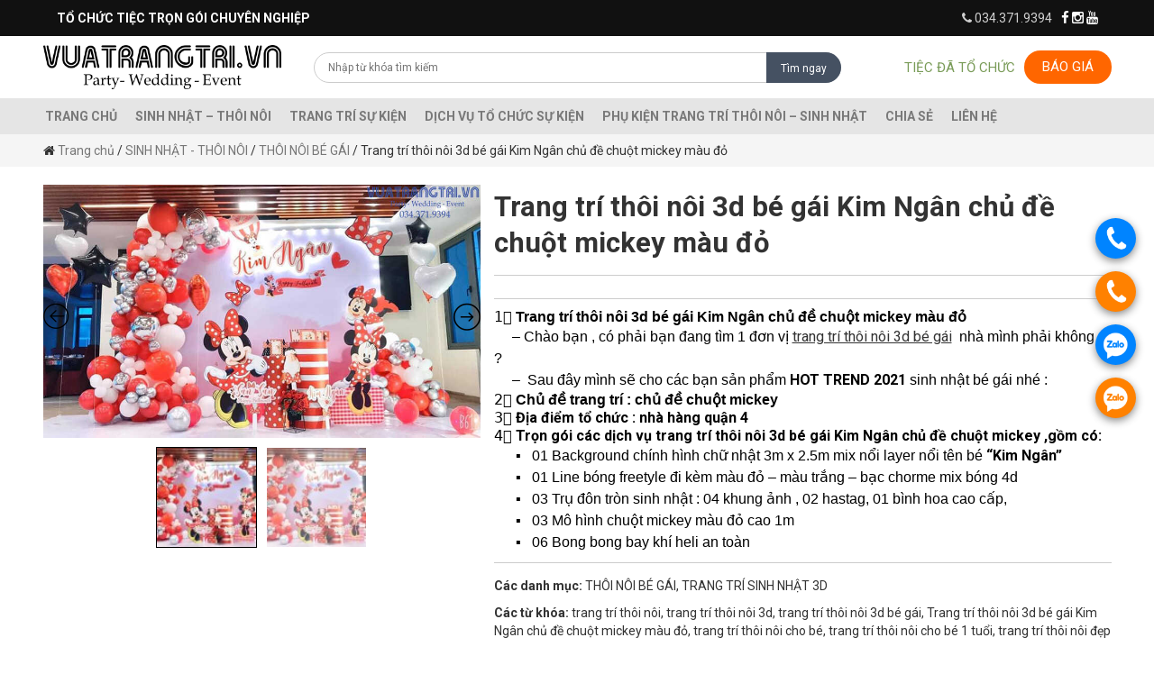

--- FILE ---
content_type: text/html; charset=UTF-8
request_url: https://vuatrangtri.vn/san-pham/trang-tri-thoi-noi-3d-be-gai-kim-ngan-chu-de-chuot-mickey-mau-do/
body_size: 23990
content:
<script type="text/javascript" src="https://vuatrangtri.vn/wp-content/themes/seafood/js/jquery.min.js"></script>
<script type="text/javascript" src="https://vuatrangtri.vn/wp-content/themes/seafood/js/bootstrap.min.js"></script>
<script type="text/javascript" src="https://vuatrangtri.vn/wp-content/themes/seafood/js/owl.carousel.min.js"></script>    

<script type="text/javascript">
    $(document).ready(function(){
        $('ul.menu_class li:has(ul)').addClass('has-child');
        $("#mobile_wrap_menu .submenu").attr("id","menu_child_3");
        $(".navbar-main .submenu").addClass("menu_child");
        $('.es_widget_form #es_txt_email').attr("placeholder", "Email của bạn");
        $( "#collection #breadcrumb, #product #breadcrumb" ).wrapInner( "<div class='container'><div class='row'><div class='col-md-12 '></div></div></div>");
        //$('.sub-menu').addClass('submenu'); 
        $(".single-product .summary.entry-summary .stock.in-stock").prepend("<span>Tìn trạng: </span>");
        $(".single-product .summary.entry-summary .quantity").prepend("<div class='quanty-label'><strong>Số lượng: </strong></div>");
        $(".single-product .stock.in-stock").insertAfter(".single-product .product_title");
        $(".single-product .related.products").insertAfter(".single-product .related-ap");
        $(".single-product .entry-summary > div> .price > span").prepend("<b style='color:black; font-size:18px;'>Giá: </b>");
        //////////////////
        ////
        $('#es_txt_email').attr("placeholder", "Nhập email của bạn");
        $("#es_txt_button").attr('value', 'Đăng ký');
        ////
        $('#owl-slider').owlCarousel({
            loop:true,
            autoplay:true,
            autoplayTimeout:1500,
            //animateOut: 'fadeOut',
            //animateIn: 'fadeIn',
            items:1,
            nav:false,
            dots:false,
            video:true,
            callbacks:false,
            autoplayHoverPause: true,
            responsive:{
                0:{
                    items:1,
                    nav:false
                },
                600:{
                    items:1,
                    nav:false
                },
                1000:{
                    items:1,
                    nav:false
                }
            }
        });
        $('#owl-slider-customer').owlCarousel({
            loop:true,
            autoplay:true,
            autoplayTimeout:3000,
            //animateOut: 'fadeOut',
            //animateIn: 'fadeIn',
            items:1,
            nav:true,
            dots:true,
            callbacks:false,
            autoplayHoverPause: true,
            responsive:{
                0:{
                    items:1,
                    nav:false
                },
                600:{
                    items:1,
                    nav:false
                },
                1000:{
                    items:1,
                    nav:false
                }
            }
        });
        $('.owl-carousel-sidebar').owlCarousel({
            loop:true,
            autoplay:true,
            autoplayTimeout:2000,
            items:1,
            autoplayHoverPause: true
        });
        $('.owl-carousel-footer').owlCarousel({
            loop:true,
            margin:15,
            responsiveClass:true,
            autoplay:true,
            autoplayTimeout:1500,
            dots:false,
            autoplayHoverPause: true,
            responsive:{
                0:{
                    items:2,
                    nav:false
                },
                600:{
                    items:3,
                    nav:false
                },
                1000:{
                    items:4,
                    nav:false
                }
            }
        });
       /*Menu mobile*/
    	$("#trigger_click_mobile").click(function(e){
    		e.preventDefault();
    		$("#mobile_wrap_menu").toggleClass("show");
    		$('#opacity').addClass("opacity_body");
    		$('body').addClass("overflow_hidden");
    	});
    	$('#opacity, .close_menu').click(function(){
    		$("#mobile_wrap_menu").removeClass("show");
    		$('#opacity').removeClass("opacity_body");
    		$('body').removeClass("overflow_hidden");
    	});
    	$(".more").on("click", function() {
    		$("i", this).toggleClass("fa-plus fa-minus");
    	});
    	$('.ajax_qty .btn_plus').click(function(){
    		var variant_id = $(this).data('id');
    		plus_quantity($(this),variant_id);
    	});
    	$('.ajax_qty .btn_minus').click(function(){
    		var variant_id = $(this).data('id');
    		minus_quantity($(this),variant_id);
    	});
    });
</script>
<script>
    /*Template.LanderVideo.onRendered(function () {
    const instance = this
    const parent = instance.find('.sldier-video')
    instance.video = document.createElement('video')
    instance.video.setAttribute('id', 'videoID')
    instance.video.setAttribute('playsinline', true)
    instance.video.src = ''
    parent.append(instance.video)
    instance.video.addEventListener('canplay', () => {
    instance.video.controls = false
    instance.video.playsinline = true
    instance.video.muted = true
    instance.video.loop = true
    instance.video.autoplay = true
    instance.video.play()
    })
    instance.video.load()
})*/
</script>
<script>
  window.dataLayer = window.dataLayer || [];
  function gtag(){dataLayer.push(arguments);}
  gtag('js', new Date());

  gtag('config', 'UA-142054498-1');
</script>
<!DOCTYPE html>
<!--[if IE 7]>
<html class="ie ie7" lang="vi" prefix="og: https://ogp.me/ns#">
<![endif]-->
<!--[if IE 8]>
<html class="ie ie8" lang="vi" prefix="og: https://ogp.me/ns#">
<![endif]-->
<!--[if !(IE 7) & !(IE 8)]><!-->
<html lang="vi" prefix="og: https://ogp.me/ns#">
<!--<![endif]-->
<!-- Global site tag (gtag.js) - Google Analytics -->
<script async src="https://www.googletagmanager.com/gtag/js?id=UA-141927431-1"></script>
<script>
  window.dataLayer = window.dataLayer || [];
  function gtag(){dataLayer.push(arguments);}
  gtag('js', new Date());

  gtag('config', 'UA-141927431-1');
</script>
<head>
<title>Trang trí thôi nôi 3d bé gái Kim Ngân chủ đề chuột mickey màu đỏ | vuatrangtri.vn</title>
	<meta charset="UTF-8" />
	<meta name="viewport" content="width=device-width" />
	
	<link rel="profile" href="https://gmpg.org/xfn/11" />
	<link rel="pingback" href="https://vuatrangtri.vn/xmlrpc.php" />
    <link rel="shortcut icon" href="https://vuatrangtri.vn/wp-content/uploads/2020/04/logo1.png" />
    <link href="https://fonts.googleapis.com/css?family=Roboto:300,400,500,700&amp;subset=vietnamese" rel="stylesheet" />
    <link rel="stylesheet" href="https://vuatrangtri.vn/wp-content/themes/seafood/css/bootstrap.css" type="text/css" />   
    <link rel="stylesheet" href="https://vuatrangtri.vn/wp-content/themes/seafood/css/font-awesome.min.css" type="text/css" />
    <link rel="stylesheet" href="https://vuatrangtri.vn/wp-content/themes/seafood/css/owl.carousel.css" type="text/css" />
    <link rel="stylesheet" href="https://vuatrangtri.vn/wp-content/themes/seafood/css/animate.css" type="text/css" />
	<!--[if lt IE 9]>
	<script src="https://vuatrangtri.vn/wp-content/themes/seafood/js/html5.js"></script>
	<![endif]-->
	
<!-- Tối ưu hóa công cụ tìm kiếm bởi Rank Math - https://rankmath.com/ -->
<meta name="description" content="1️⃣ Trang trí thôi nôi 3d bé gái Kim Ngân chủ đề chuột mickey màu đỏ      - Chào bạn , có phải bạn đang tìm 1 đơn vị trang trí thôi nôi 3d bé gái  nhà mình phải không ạ ?      -  Sau đây mình sẽ cho các bạn sản phẩm HOT TREND 2021 sinh nhật bé gái nhé :  2️⃣ Chủ đề trang trí : chủ đề chuột mickey 3️⃣ Địa điểm tổ chức : nhà hàng quận 4 4️⃣ Trọn gói các dịch vụ trang trí thôi nôi 3d bé gái Kim Ngân chủ đề chuột mickey ,gồm có:       ▪️   01 Background chính hình chữ nhật 3m x 2.5m mix nổi layer nổi tên bé &quot;Kim Ngân&quot;       ▪️   01 Line bóng freetyle đi kèm màu đỏ - màu trắng - bạc chorme mix bóng 4d       ▪️   03 Trụ đôn tròn sinh nhật : 04 khung ảnh , 02 hastag, 01 bình hoa cao cấp,        ▪️   03 Mô hình chuột mickey màu đỏ cao 1m       ▪️   06 Bong bong bay khí heli an toàn"/>
<meta name="robots" content="follow, index, max-snippet:-1, max-video-preview:-1, max-image-preview:large"/>
<link rel="canonical" href="https://vuatrangtri.vn/san-pham/trang-tri-thoi-noi-3d-be-gai-kim-ngan-chu-de-chuot-mickey-mau-do/" />
<meta property="og:locale" content="vi_VN" />
<meta property="og:type" content="product" />
<meta property="og:title" content="Trang trí thôi nôi 3d bé gái Kim Ngân chủ đề chuột mickey màu đỏ | vuatrangtri.vn" />
<meta property="og:description" content="1️⃣ Trang trí thôi nôi 3d bé gái Kim Ngân chủ đề chuột mickey màu đỏ      - Chào bạn , có phải bạn đang tìm 1 đơn vị trang trí thôi nôi 3d bé gái  nhà mình phải không ạ ?      -  Sau đây mình sẽ cho các bạn sản phẩm HOT TREND 2021 sinh nhật bé gái nhé :  2️⃣ Chủ đề trang trí : chủ đề chuột mickey 3️⃣ Địa điểm tổ chức : nhà hàng quận 4 4️⃣ Trọn gói các dịch vụ trang trí thôi nôi 3d bé gái Kim Ngân chủ đề chuột mickey ,gồm có:       ▪️   01 Background chính hình chữ nhật 3m x 2.5m mix nổi layer nổi tên bé &quot;Kim Ngân&quot;       ▪️   01 Line bóng freetyle đi kèm màu đỏ - màu trắng - bạc chorme mix bóng 4d       ▪️   03 Trụ đôn tròn sinh nhật : 04 khung ảnh , 02 hastag, 01 bình hoa cao cấp,        ▪️   03 Mô hình chuột mickey màu đỏ cao 1m       ▪️   06 Bong bong bay khí heli an toàn" />
<meta property="og:url" content="https://vuatrangtri.vn/san-pham/trang-tri-thoi-noi-3d-be-gai-kim-ngan-chu-de-chuot-mickey-mau-do/" />
<meta property="og:site_name" content="vuatrangtri.vn" />
<meta property="og:updated_time" content="2021-10-24T15:32:09+07:00" />
<meta property="fb:admins" content="https://www.facebook.com/vuatrangtri.vn" />
<meta property="og:image" content="https://vuatrangtri.vn/wp-content/uploads/2021/10/trang-tri-thoi-noi-cho-be_32.jpg" />
<meta property="og:image:secure_url" content="https://vuatrangtri.vn/wp-content/uploads/2021/10/trang-tri-thoi-noi-cho-be_32.jpg" />
<meta property="og:image:width" content="850" />
<meta property="og:image:height" content="493" />
<meta property="og:image:alt" content="Trang trí thôi nôi 3d bé gái" />
<meta property="og:image:type" content="image/jpeg" />
<meta property="product:price:currency" content="VND" />
<meta property="product:availability" content="instock" />
<meta name="twitter:card" content="summary_large_image" />
<meta name="twitter:title" content="Trang trí thôi nôi 3d bé gái Kim Ngân chủ đề chuột mickey màu đỏ | vuatrangtri.vn" />
<meta name="twitter:description" content="1️⃣ Trang trí thôi nôi 3d bé gái Kim Ngân chủ đề chuột mickey màu đỏ      - Chào bạn , có phải bạn đang tìm 1 đơn vị trang trí thôi nôi 3d bé gái  nhà mình phải không ạ ?      -  Sau đây mình sẽ cho các bạn sản phẩm HOT TREND 2021 sinh nhật bé gái nhé :  2️⃣ Chủ đề trang trí : chủ đề chuột mickey 3️⃣ Địa điểm tổ chức : nhà hàng quận 4 4️⃣ Trọn gói các dịch vụ trang trí thôi nôi 3d bé gái Kim Ngân chủ đề chuột mickey ,gồm có:       ▪️   01 Background chính hình chữ nhật 3m x 2.5m mix nổi layer nổi tên bé &quot;Kim Ngân&quot;       ▪️   01 Line bóng freetyle đi kèm màu đỏ - màu trắng - bạc chorme mix bóng 4d       ▪️   03 Trụ đôn tròn sinh nhật : 04 khung ảnh , 02 hastag, 01 bình hoa cao cấp,        ▪️   03 Mô hình chuột mickey màu đỏ cao 1m       ▪️   06 Bong bong bay khí heli an toàn" />
<meta name="twitter:site" content="@dangconghau5" />
<meta name="twitter:creator" content="@dangconghau5" />
<meta name="twitter:image" content="https://vuatrangtri.vn/wp-content/uploads/2021/10/trang-tri-thoi-noi-cho-be_32.jpg" />
<meta name="twitter:label1" content="Tình trạng sẵn có" />
<meta name="twitter:data1" content="Còn hàng" />
<script type="application/ld+json" class="rank-math-schema">{"@context":"https://schema.org","@graph":[{"@type":"BreadcrumbList","@id":"https://vuatrangtri.vn/san-pham/trang-tri-thoi-noi-3d-be-gai-kim-ngan-chu-de-chuot-mickey-mau-do/#breadcrumb","itemListElement":[{"@type":"ListItem","position":"1","item":{"@id":"https://vuatrangtri.vn","name":"Trang ch\u1ee7"}},{"@type":"ListItem","position":"2","item":{"@id":"https://vuatrangtri.vn/san-pham/trang-tri-thoi-noi-3d-be-gai-kim-ngan-chu-de-chuot-mickey-mau-do/","name":"Trang tr\u00ed th\u00f4i n\u00f4i 3d b\u00e9 g\u00e1i Kim Ng\u00e2n ch\u1ee7 \u0111\u1ec1 chu\u1ed9t mickey m\u00e0u \u0111\u1ecf"}}]},{"@type":"Product","name":"Trang tr\u00ed th\u00f4i n\u00f4i 3d b\u00e9 g\u00e1i Kim Ng\u00e2n ch\u1ee7 \u0111\u1ec1 chu\u1ed9t mickey m\u00e0u \u0111\u1ecf | vuatrangtri.vn","description":"1\ufe0f\u20e3 Trang tr\u00ed th\u00f4i n\u00f4i 3d b\u00e9 g\u00e1i Kim Ng\u00e2n ch\u1ee7 \u0111\u1ec1 chu\u1ed9t mickey m\u00e0u \u0111\u1ecf \u00a0 \u00a0 \u00a0- Ch\u00e0o b\u1ea1n , c\u00f3 ph\u1ea3i b\u1ea1n \u0111ang t\u00ecm 1 \u0111\u01a1n v\u1ecb trang tr\u00ed th\u00f4i n\u00f4i 3d b\u00e9 g\u00e1i\u00a0 nh\u00e0 m\u00ecnh ph\u1ea3i kh\u00f4ng \u1ea1 ? \u00a0 \u00a0 \u00a0-\u00a0 Sau \u0111\u00e2y m\u00ecnh s\u1ebd cho c\u00e1c b\u1ea1n s\u1ea3n ph\u1ea9m HOT TREND 2021 sinh nh\u1eadt b\u00e9 g\u00e1i nh\u00e9 :\u00a0 2\ufe0f\u20e3 Ch\u1ee7 \u0111\u1ec1 trang tr\u00ed : ch\u1ee7 \u0111\u1ec1 chu\u1ed9t mickey 3\ufe0f\u20e3 \u0110\u1ecba \u0111i\u1ec3m t\u1ed5 ch\u1ee9c : nh\u00e0 h\u00e0ng qu\u1eadn 4 4\ufe0f\u20e3 Tr\u1ecdn g\u00f3i c\u00e1c d\u1ecbch v\u1ee5 trang tr\u00ed th\u00f4i n\u00f4i 3d b\u00e9 g\u00e1i Kim Ng\u00e2n ch\u1ee7 \u0111\u1ec1 chu\u1ed9t mickey\u00a0,g\u1ed3m c\u00f3: \u00a0 \u00a0 \u00a0 \u25aa\ufe0f\u00a0 \u00a001 Background ch\u00ednh h\u00ecnh ch\u1eef nh\u1eadt 3m x 2.5m mix n\u1ed5i layer n\u1ed5i t\u00ean b\u00e9 \"Kim Ng\u00e2n\" \u00a0 \u00a0 \u00a0 \u25aa\ufe0f\u00a0 \u00a001 Line b\u00f3ng freetyle \u0111i k\u00e8m m\u00e0u \u0111\u1ecf - m\u00e0u tr\u1eafng - b\u1ea1c chorme mix b\u00f3ng 4d \u00a0 \u00a0 \u00a0 \u25aa\ufe0f\u00a0 \u00a003 Tr\u1ee5 \u0111\u00f4n tr\u00f2n sinh nh\u1eadt : 04 khung \u1ea3nh , 02 hastag, 01 b\u00ecnh hoa cao c\u1ea5p,\u00a0 \u00a0 \u00a0 \u00a0 \u25aa\ufe0f\u00a0 \u00a003 M\u00f4 h\u00ecnh chu\u1ed9t mickey m\u00e0u \u0111\u1ecf cao 1m \u00a0 \u00a0 \u00a0 \u25aa\ufe0f\u00a0 \u00a006 Bong bong bay kh\u00ed heli an to\u00e0n","category":"SINH NH\u1eacT - TH\u00d4I N\u00d4I &gt; TH\u00d4I N\u00d4I B\u00c9 G\u00c1I","mainEntityOfPage":{"@id":"https://vuatrangtri.vn/san-pham/trang-tri-thoi-noi-3d-be-gai-kim-ngan-chu-de-chuot-mickey-mau-do/#webpage"},"image":[{"@type":"ImageObject","url":"https://vuatrangtri.vn/wp-content/uploads/2021/10/trang-tri-thoi-noi-cho-be_32.jpg","height":"493","width":"850"},{"@type":"ImageObject","url":"https://vuatrangtri.vn/wp-content/uploads/2021/10/trang-tri-thoi-noi-cho-be_32.jpg","height":"493","width":"850"}],"@id":"https://vuatrangtri.vn/san-pham/trang-tri-thoi-noi-3d-be-gai-kim-ngan-chu-de-chuot-mickey-mau-do/#richSnippet"}]}</script>
<!-- /Plugin SEO WordPress Rank Math -->

<link rel='dns-prefetch' href='//fonts.googleapis.com' />
<link rel="alternate" type="application/rss+xml" title="Dòng thông tin vuatrangtri.vn &raquo;" href="https://vuatrangtri.vn/feed/" />
<link rel="alternate" type="application/rss+xml" title="vuatrangtri.vn &raquo; Dòng bình luận" href="https://vuatrangtri.vn/comments/feed/" />
<link rel="alternate" type="application/rss+xml" title="vuatrangtri.vn &raquo; Trang trí thôi nôi 3d bé gái Kim Ngân chủ đề chuột mickey màu đỏ Dòng bình luận" href="https://vuatrangtri.vn/san-pham/trang-tri-thoi-noi-3d-be-gai-kim-ngan-chu-de-chuot-mickey-mau-do/feed/" />
<script type="text/javascript">
/* <![CDATA[ */
window._wpemojiSettings = {"baseUrl":"https:\/\/s.w.org\/images\/core\/emoji\/15.0.3\/72x72\/","ext":".png","svgUrl":"https:\/\/s.w.org\/images\/core\/emoji\/15.0.3\/svg\/","svgExt":".svg","source":{"concatemoji":"https:\/\/vuatrangtri.vn\/wp-includes\/js\/wp-emoji-release.min.js?ver=6.6.4"}};
/*! This file is auto-generated */
!function(i,n){var o,s,e;function c(e){try{var t={supportTests:e,timestamp:(new Date).valueOf()};sessionStorage.setItem(o,JSON.stringify(t))}catch(e){}}function p(e,t,n){e.clearRect(0,0,e.canvas.width,e.canvas.height),e.fillText(t,0,0);var t=new Uint32Array(e.getImageData(0,0,e.canvas.width,e.canvas.height).data),r=(e.clearRect(0,0,e.canvas.width,e.canvas.height),e.fillText(n,0,0),new Uint32Array(e.getImageData(0,0,e.canvas.width,e.canvas.height).data));return t.every(function(e,t){return e===r[t]})}function u(e,t,n){switch(t){case"flag":return n(e,"\ud83c\udff3\ufe0f\u200d\u26a7\ufe0f","\ud83c\udff3\ufe0f\u200b\u26a7\ufe0f")?!1:!n(e,"\ud83c\uddfa\ud83c\uddf3","\ud83c\uddfa\u200b\ud83c\uddf3")&&!n(e,"\ud83c\udff4\udb40\udc67\udb40\udc62\udb40\udc65\udb40\udc6e\udb40\udc67\udb40\udc7f","\ud83c\udff4\u200b\udb40\udc67\u200b\udb40\udc62\u200b\udb40\udc65\u200b\udb40\udc6e\u200b\udb40\udc67\u200b\udb40\udc7f");case"emoji":return!n(e,"\ud83d\udc26\u200d\u2b1b","\ud83d\udc26\u200b\u2b1b")}return!1}function f(e,t,n){var r="undefined"!=typeof WorkerGlobalScope&&self instanceof WorkerGlobalScope?new OffscreenCanvas(300,150):i.createElement("canvas"),a=r.getContext("2d",{willReadFrequently:!0}),o=(a.textBaseline="top",a.font="600 32px Arial",{});return e.forEach(function(e){o[e]=t(a,e,n)}),o}function t(e){var t=i.createElement("script");t.src=e,t.defer=!0,i.head.appendChild(t)}"undefined"!=typeof Promise&&(o="wpEmojiSettingsSupports",s=["flag","emoji"],n.supports={everything:!0,everythingExceptFlag:!0},e=new Promise(function(e){i.addEventListener("DOMContentLoaded",e,{once:!0})}),new Promise(function(t){var n=function(){try{var e=JSON.parse(sessionStorage.getItem(o));if("object"==typeof e&&"number"==typeof e.timestamp&&(new Date).valueOf()<e.timestamp+604800&&"object"==typeof e.supportTests)return e.supportTests}catch(e){}return null}();if(!n){if("undefined"!=typeof Worker&&"undefined"!=typeof OffscreenCanvas&&"undefined"!=typeof URL&&URL.createObjectURL&&"undefined"!=typeof Blob)try{var e="postMessage("+f.toString()+"("+[JSON.stringify(s),u.toString(),p.toString()].join(",")+"));",r=new Blob([e],{type:"text/javascript"}),a=new Worker(URL.createObjectURL(r),{name:"wpTestEmojiSupports"});return void(a.onmessage=function(e){c(n=e.data),a.terminate(),t(n)})}catch(e){}c(n=f(s,u,p))}t(n)}).then(function(e){for(var t in e)n.supports[t]=e[t],n.supports.everything=n.supports.everything&&n.supports[t],"flag"!==t&&(n.supports.everythingExceptFlag=n.supports.everythingExceptFlag&&n.supports[t]);n.supports.everythingExceptFlag=n.supports.everythingExceptFlag&&!n.supports.flag,n.DOMReady=!1,n.readyCallback=function(){n.DOMReady=!0}}).then(function(){return e}).then(function(){var e;n.supports.everything||(n.readyCallback(),(e=n.source||{}).concatemoji?t(e.concatemoji):e.wpemoji&&e.twemoji&&(t(e.twemoji),t(e.wpemoji)))}))}((window,document),window._wpemojiSettings);
/* ]]> */
</script>
<style id='wp-emoji-styles-inline-css' type='text/css'>

	img.wp-smiley, img.emoji {
		display: inline !important;
		border: none !important;
		box-shadow: none !important;
		height: 1em !important;
		width: 1em !important;
		margin: 0 0.07em !important;
		vertical-align: -0.1em !important;
		background: none !important;
		padding: 0 !important;
	}
</style>
<link rel='stylesheet' id='wp-block-library-css' href='https://vuatrangtri.vn/wp-includes/css/dist/block-library/style.min.css?ver=6.6.4' type='text/css' media='all' />
<style id='rank-math-toc-block-style-inline-css' type='text/css'>
.wp-block-rank-math-toc-block nav ol{counter-reset:item}.wp-block-rank-math-toc-block nav ol li{display:block}.wp-block-rank-math-toc-block nav ol li:before{content:counters(item, ".") ". ";counter-increment:item}

</style>
<style id='classic-theme-styles-inline-css' type='text/css'>
/*! This file is auto-generated */
.wp-block-button__link{color:#fff;background-color:#32373c;border-radius:9999px;box-shadow:none;text-decoration:none;padding:calc(.667em + 2px) calc(1.333em + 2px);font-size:1.125em}.wp-block-file__button{background:#32373c;color:#fff;text-decoration:none}
</style>
<style id='global-styles-inline-css' type='text/css'>
:root{--wp--preset--aspect-ratio--square: 1;--wp--preset--aspect-ratio--4-3: 4/3;--wp--preset--aspect-ratio--3-4: 3/4;--wp--preset--aspect-ratio--3-2: 3/2;--wp--preset--aspect-ratio--2-3: 2/3;--wp--preset--aspect-ratio--16-9: 16/9;--wp--preset--aspect-ratio--9-16: 9/16;--wp--preset--color--black: #000000;--wp--preset--color--cyan-bluish-gray: #abb8c3;--wp--preset--color--white: #ffffff;--wp--preset--color--pale-pink: #f78da7;--wp--preset--color--vivid-red: #cf2e2e;--wp--preset--color--luminous-vivid-orange: #ff6900;--wp--preset--color--luminous-vivid-amber: #fcb900;--wp--preset--color--light-green-cyan: #7bdcb5;--wp--preset--color--vivid-green-cyan: #00d084;--wp--preset--color--pale-cyan-blue: #8ed1fc;--wp--preset--color--vivid-cyan-blue: #0693e3;--wp--preset--color--vivid-purple: #9b51e0;--wp--preset--gradient--vivid-cyan-blue-to-vivid-purple: linear-gradient(135deg,rgba(6,147,227,1) 0%,rgb(155,81,224) 100%);--wp--preset--gradient--light-green-cyan-to-vivid-green-cyan: linear-gradient(135deg,rgb(122,220,180) 0%,rgb(0,208,130) 100%);--wp--preset--gradient--luminous-vivid-amber-to-luminous-vivid-orange: linear-gradient(135deg,rgba(252,185,0,1) 0%,rgba(255,105,0,1) 100%);--wp--preset--gradient--luminous-vivid-orange-to-vivid-red: linear-gradient(135deg,rgba(255,105,0,1) 0%,rgb(207,46,46) 100%);--wp--preset--gradient--very-light-gray-to-cyan-bluish-gray: linear-gradient(135deg,rgb(238,238,238) 0%,rgb(169,184,195) 100%);--wp--preset--gradient--cool-to-warm-spectrum: linear-gradient(135deg,rgb(74,234,220) 0%,rgb(151,120,209) 20%,rgb(207,42,186) 40%,rgb(238,44,130) 60%,rgb(251,105,98) 80%,rgb(254,248,76) 100%);--wp--preset--gradient--blush-light-purple: linear-gradient(135deg,rgb(255,206,236) 0%,rgb(152,150,240) 100%);--wp--preset--gradient--blush-bordeaux: linear-gradient(135deg,rgb(254,205,165) 0%,rgb(254,45,45) 50%,rgb(107,0,62) 100%);--wp--preset--gradient--luminous-dusk: linear-gradient(135deg,rgb(255,203,112) 0%,rgb(199,81,192) 50%,rgb(65,88,208) 100%);--wp--preset--gradient--pale-ocean: linear-gradient(135deg,rgb(255,245,203) 0%,rgb(182,227,212) 50%,rgb(51,167,181) 100%);--wp--preset--gradient--electric-grass: linear-gradient(135deg,rgb(202,248,128) 0%,rgb(113,206,126) 100%);--wp--preset--gradient--midnight: linear-gradient(135deg,rgb(2,3,129) 0%,rgb(40,116,252) 100%);--wp--preset--font-size--small: 13px;--wp--preset--font-size--medium: 20px;--wp--preset--font-size--large: 36px;--wp--preset--font-size--x-large: 42px;--wp--preset--font-family--inter: "Inter", sans-serif;--wp--preset--font-family--cardo: Cardo;--wp--preset--spacing--20: 0.44rem;--wp--preset--spacing--30: 0.67rem;--wp--preset--spacing--40: 1rem;--wp--preset--spacing--50: 1.5rem;--wp--preset--spacing--60: 2.25rem;--wp--preset--spacing--70: 3.38rem;--wp--preset--spacing--80: 5.06rem;--wp--preset--shadow--natural: 6px 6px 9px rgba(0, 0, 0, 0.2);--wp--preset--shadow--deep: 12px 12px 50px rgba(0, 0, 0, 0.4);--wp--preset--shadow--sharp: 6px 6px 0px rgba(0, 0, 0, 0.2);--wp--preset--shadow--outlined: 6px 6px 0px -3px rgba(255, 255, 255, 1), 6px 6px rgba(0, 0, 0, 1);--wp--preset--shadow--crisp: 6px 6px 0px rgba(0, 0, 0, 1);}:where(.is-layout-flex){gap: 0.5em;}:where(.is-layout-grid){gap: 0.5em;}body .is-layout-flex{display: flex;}.is-layout-flex{flex-wrap: wrap;align-items: center;}.is-layout-flex > :is(*, div){margin: 0;}body .is-layout-grid{display: grid;}.is-layout-grid > :is(*, div){margin: 0;}:where(.wp-block-columns.is-layout-flex){gap: 2em;}:where(.wp-block-columns.is-layout-grid){gap: 2em;}:where(.wp-block-post-template.is-layout-flex){gap: 1.25em;}:where(.wp-block-post-template.is-layout-grid){gap: 1.25em;}.has-black-color{color: var(--wp--preset--color--black) !important;}.has-cyan-bluish-gray-color{color: var(--wp--preset--color--cyan-bluish-gray) !important;}.has-white-color{color: var(--wp--preset--color--white) !important;}.has-pale-pink-color{color: var(--wp--preset--color--pale-pink) !important;}.has-vivid-red-color{color: var(--wp--preset--color--vivid-red) !important;}.has-luminous-vivid-orange-color{color: var(--wp--preset--color--luminous-vivid-orange) !important;}.has-luminous-vivid-amber-color{color: var(--wp--preset--color--luminous-vivid-amber) !important;}.has-light-green-cyan-color{color: var(--wp--preset--color--light-green-cyan) !important;}.has-vivid-green-cyan-color{color: var(--wp--preset--color--vivid-green-cyan) !important;}.has-pale-cyan-blue-color{color: var(--wp--preset--color--pale-cyan-blue) !important;}.has-vivid-cyan-blue-color{color: var(--wp--preset--color--vivid-cyan-blue) !important;}.has-vivid-purple-color{color: var(--wp--preset--color--vivid-purple) !important;}.has-black-background-color{background-color: var(--wp--preset--color--black) !important;}.has-cyan-bluish-gray-background-color{background-color: var(--wp--preset--color--cyan-bluish-gray) !important;}.has-white-background-color{background-color: var(--wp--preset--color--white) !important;}.has-pale-pink-background-color{background-color: var(--wp--preset--color--pale-pink) !important;}.has-vivid-red-background-color{background-color: var(--wp--preset--color--vivid-red) !important;}.has-luminous-vivid-orange-background-color{background-color: var(--wp--preset--color--luminous-vivid-orange) !important;}.has-luminous-vivid-amber-background-color{background-color: var(--wp--preset--color--luminous-vivid-amber) !important;}.has-light-green-cyan-background-color{background-color: var(--wp--preset--color--light-green-cyan) !important;}.has-vivid-green-cyan-background-color{background-color: var(--wp--preset--color--vivid-green-cyan) !important;}.has-pale-cyan-blue-background-color{background-color: var(--wp--preset--color--pale-cyan-blue) !important;}.has-vivid-cyan-blue-background-color{background-color: var(--wp--preset--color--vivid-cyan-blue) !important;}.has-vivid-purple-background-color{background-color: var(--wp--preset--color--vivid-purple) !important;}.has-black-border-color{border-color: var(--wp--preset--color--black) !important;}.has-cyan-bluish-gray-border-color{border-color: var(--wp--preset--color--cyan-bluish-gray) !important;}.has-white-border-color{border-color: var(--wp--preset--color--white) !important;}.has-pale-pink-border-color{border-color: var(--wp--preset--color--pale-pink) !important;}.has-vivid-red-border-color{border-color: var(--wp--preset--color--vivid-red) !important;}.has-luminous-vivid-orange-border-color{border-color: var(--wp--preset--color--luminous-vivid-orange) !important;}.has-luminous-vivid-amber-border-color{border-color: var(--wp--preset--color--luminous-vivid-amber) !important;}.has-light-green-cyan-border-color{border-color: var(--wp--preset--color--light-green-cyan) !important;}.has-vivid-green-cyan-border-color{border-color: var(--wp--preset--color--vivid-green-cyan) !important;}.has-pale-cyan-blue-border-color{border-color: var(--wp--preset--color--pale-cyan-blue) !important;}.has-vivid-cyan-blue-border-color{border-color: var(--wp--preset--color--vivid-cyan-blue) !important;}.has-vivid-purple-border-color{border-color: var(--wp--preset--color--vivid-purple) !important;}.has-vivid-cyan-blue-to-vivid-purple-gradient-background{background: var(--wp--preset--gradient--vivid-cyan-blue-to-vivid-purple) !important;}.has-light-green-cyan-to-vivid-green-cyan-gradient-background{background: var(--wp--preset--gradient--light-green-cyan-to-vivid-green-cyan) !important;}.has-luminous-vivid-amber-to-luminous-vivid-orange-gradient-background{background: var(--wp--preset--gradient--luminous-vivid-amber-to-luminous-vivid-orange) !important;}.has-luminous-vivid-orange-to-vivid-red-gradient-background{background: var(--wp--preset--gradient--luminous-vivid-orange-to-vivid-red) !important;}.has-very-light-gray-to-cyan-bluish-gray-gradient-background{background: var(--wp--preset--gradient--very-light-gray-to-cyan-bluish-gray) !important;}.has-cool-to-warm-spectrum-gradient-background{background: var(--wp--preset--gradient--cool-to-warm-spectrum) !important;}.has-blush-light-purple-gradient-background{background: var(--wp--preset--gradient--blush-light-purple) !important;}.has-blush-bordeaux-gradient-background{background: var(--wp--preset--gradient--blush-bordeaux) !important;}.has-luminous-dusk-gradient-background{background: var(--wp--preset--gradient--luminous-dusk) !important;}.has-pale-ocean-gradient-background{background: var(--wp--preset--gradient--pale-ocean) !important;}.has-electric-grass-gradient-background{background: var(--wp--preset--gradient--electric-grass) !important;}.has-midnight-gradient-background{background: var(--wp--preset--gradient--midnight) !important;}.has-small-font-size{font-size: var(--wp--preset--font-size--small) !important;}.has-medium-font-size{font-size: var(--wp--preset--font-size--medium) !important;}.has-large-font-size{font-size: var(--wp--preset--font-size--large) !important;}.has-x-large-font-size{font-size: var(--wp--preset--font-size--x-large) !important;}
:where(.wp-block-post-template.is-layout-flex){gap: 1.25em;}:where(.wp-block-post-template.is-layout-grid){gap: 1.25em;}
:where(.wp-block-columns.is-layout-flex){gap: 2em;}:where(.wp-block-columns.is-layout-grid){gap: 2em;}
:root :where(.wp-block-pullquote){font-size: 1.5em;line-height: 1.6;}
</style>
<link rel='stylesheet' id='contact-form-7-css' href='https://vuatrangtri.vn/wp-content/plugins/contact-form-7/includes/css/styles.css?ver=5.9.7' type='text/css' media='all' />
<link rel='stylesheet' id='woocommerce-layout-css' href='https://vuatrangtri.vn/wp-content/plugins/woocommerce/assets/css/woocommerce-layout.css?ver=9.1.5' type='text/css' media='all' />
<link rel='stylesheet' id='woocommerce-smallscreen-css' href='https://vuatrangtri.vn/wp-content/plugins/woocommerce/assets/css/woocommerce-smallscreen.css?ver=9.1.5' type='text/css' media='only screen and (max-width: 768px)' />
<link rel='stylesheet' id='woocommerce-general-css' href='https://vuatrangtri.vn/wp-content/plugins/woocommerce/assets/css/woocommerce.css?ver=9.1.5' type='text/css' media='all' />
<style id='woocommerce-inline-inline-css' type='text/css'>
.woocommerce form .form-row .required { visibility: visible; }
</style>
<link rel='stylesheet' id='ez-toc-css' href='https://vuatrangtri.vn/wp-content/plugins/easy-table-of-contents/assets/css/screen.min.css?ver=2.0.67.1' type='text/css' media='all' />
<style id='ez-toc-inline-css' type='text/css'>
div#ez-toc-container .ez-toc-title {font-size: 120%;}div#ez-toc-container .ez-toc-title {font-weight: 500;}div#ez-toc-container ul li {font-size: 95%;}div#ez-toc-container ul li {font-weight: 500;}div#ez-toc-container nav ul ul li {font-size: 90%;}div#ez-toc-container {width: 100%;}
.ez-toc-container-direction {direction: ltr;}.ez-toc-counter ul {direction: ltr;counter-reset: item ;}.ez-toc-counter nav ul li a::before {content: counter(item, numeric) '. ';margin-right: .2em; counter-increment: item;flex-grow: 0;flex-shrink: 0;float: left;	 }.ez-toc-widget-direction {direction: ltr;}.ez-toc-widget-container ul {direction: ltr;counter-reset: item ;}.ez-toc-widget-container nav ul li a::before {content: counter(item, numeric) '. ';margin-right: .2em; counter-increment: item;flex-grow: 0;flex-shrink: 0;float: left;	 }
</style>
<link rel='stylesheet' id='twentyfourteen-lato-css' href='https://fonts.googleapis.com/css?family=Lato%3A300%2C400%2C700%2C900%2C300italic%2C400italic%2C700italic&#038;subset=latin%2Clatin-ext' type='text/css' media='all' />
<link rel='stylesheet' id='genericons-css' href='https://vuatrangtri.vn/wp-content/themes/seafood/genericons/genericons.css?ver=3.0.3' type='text/css' media='all' />
<link rel='stylesheet' id='twentyfourteen-style-css' href='https://vuatrangtri.vn/wp-content/themes/seafood/style.css?ver=6.6.4' type='text/css' media='all' />
<!--[if lt IE 9]>
<link rel='stylesheet' id='twentyfourteen-ie-css' href='https://vuatrangtri.vn/wp-content/themes/seafood/css/ie.css?ver=20131205' type='text/css' media='all' />
<![endif]-->
<link rel='stylesheet' id='slick-css' href='https://vuatrangtri.vn/wp-content/plugins/woo-product-gallery-slider/assets/css/slick.css?ver=2.3.9' type='text/css' media='all' />
<link rel='stylesheet' id='slick-theme-css' href='https://vuatrangtri.vn/wp-content/plugins/woo-product-gallery-slider/assets/css/slick-theme.css?ver=2.3.9' type='text/css' media='all' />
<link rel='stylesheet' id='fancybox-css' href='https://vuatrangtri.vn/wp-content/plugins/woo-product-gallery-slider/assets/css/jquery.fancybox.min.css?ver=2.3.9' type='text/css' media='all' />
<style id='fancybox-inline-css' type='text/css'>

					.wpgs-nav .slick-track {
						transform: inherit !important;
					}
				.wpgs-for .slick-slide{cursor:pointer;}
</style>
<link rel='stylesheet' id='flaticon-wpgs-css' href='https://vuatrangtri.vn/wp-content/plugins/woo-product-gallery-slider/assets/css/font/flaticon.css?ver=2.3.9' type='text/css' media='all' />
<script type="text/javascript" src="https://vuatrangtri.vn/wp-includes/js/jquery/jquery.min.js?ver=3.7.1" id="jquery-core-js"></script>
<script type="text/javascript" src="https://vuatrangtri.vn/wp-includes/js/jquery/jquery-migrate.min.js?ver=3.4.1" id="jquery-migrate-js"></script>
<script type="text/javascript" id="wc-single-product-js-extra">
/* <![CDATA[ */
var wc_single_product_params = {"i18n_required_rating_text":"Vui l\u00f2ng ch\u1ecdn m\u1ed9t m\u1ee9c \u0111\u00e1nh gi\u00e1","review_rating_required":"yes","flexslider":{"rtl":false,"animation":"slide","smoothHeight":true,"directionNav":false,"controlNav":"thumbnails","slideshow":false,"animationSpeed":500,"animationLoop":false,"allowOneSlide":false},"zoom_enabled":"","zoom_options":[],"photoswipe_enabled":"","photoswipe_options":{"shareEl":false,"closeOnScroll":false,"history":false,"hideAnimationDuration":0,"showAnimationDuration":0},"flexslider_enabled":""};
/* ]]> */
</script>
<script type="text/javascript" src="https://vuatrangtri.vn/wp-content/plugins/woocommerce/assets/js/frontend/single-product.min.js?ver=9.1.5" id="wc-single-product-js" defer="defer" data-wp-strategy="defer"></script>
<script type="text/javascript" src="https://vuatrangtri.vn/wp-content/plugins/woocommerce/assets/js/jquery-blockui/jquery.blockUI.min.js?ver=2.7.0-wc.9.1.5" id="jquery-blockui-js" defer="defer" data-wp-strategy="defer"></script>
<script type="text/javascript" src="https://vuatrangtri.vn/wp-content/plugins/woocommerce/assets/js/js-cookie/js.cookie.min.js?ver=2.1.4-wc.9.1.5" id="js-cookie-js" defer="defer" data-wp-strategy="defer"></script>
<script type="text/javascript" id="woocommerce-js-extra">
/* <![CDATA[ */
var woocommerce_params = {"ajax_url":"\/wp-admin\/admin-ajax.php","wc_ajax_url":"\/?wc-ajax=%%endpoint%%"};
/* ]]> */
</script>
<script type="text/javascript" src="https://vuatrangtri.vn/wp-content/plugins/woocommerce/assets/js/frontend/woocommerce.min.js?ver=9.1.5" id="woocommerce-js" defer="defer" data-wp-strategy="defer"></script>
<link rel="https://api.w.org/" href="https://vuatrangtri.vn/wp-json/" /><link rel="alternate" title="JSON" type="application/json" href="https://vuatrangtri.vn/wp-json/wp/v2/product/11416" /><link rel="EditURI" type="application/rsd+xml" title="RSD" href="https://vuatrangtri.vn/xmlrpc.php?rsd" />
<meta name="generator" content="WordPress 6.6.4" />
<link rel='shortlink' href='https://vuatrangtri.vn/?p=11416' />
<link rel="alternate" title="oNhúng (JSON)" type="application/json+oembed" href="https://vuatrangtri.vn/wp-json/oembed/1.0/embed?url=https%3A%2F%2Fvuatrangtri.vn%2Fsan-pham%2Ftrang-tri-thoi-noi-3d-be-gai-kim-ngan-chu-de-chuot-mickey-mau-do%2F" />
<link rel="alternate" title="oNhúng (XML)" type="text/xml+oembed" href="https://vuatrangtri.vn/wp-json/oembed/1.0/embed?url=https%3A%2F%2Fvuatrangtri.vn%2Fsan-pham%2Ftrang-tri-thoi-noi-3d-be-gai-kim-ngan-chu-de-chuot-mickey-mau-do%2F&#038;format=xml" />
	<noscript><style>.woocommerce-product-gallery{ opacity: 1 !important; }</style></noscript>
	<style id='wp-fonts-local' type='text/css'>
@font-face{font-family:Inter;font-style:normal;font-weight:300 900;font-display:fallback;src:url('https://vuatrangtri.vn/wp-content/plugins/woocommerce/assets/fonts/Inter-VariableFont_slnt,wght.woff2') format('woff2');font-stretch:normal;}
@font-face{font-family:Cardo;font-style:normal;font-weight:400;font-display:fallback;src:url('https://vuatrangtri.vn/wp-content/plugins/woocommerce/assets/fonts/cardo_normal_400.woff2') format('woff2');}
</style>
<style type="text/css">.wpgs-for .slick-arrow::before,.wpgs-nav .slick-prev::before, .wpgs-nav .slick-next::before{color:#000;}.fancybox-bg{background-color:rgba(10,0,0,0.75);}.fancybox-caption,.fancybox-infobar{color:#fff;}.wpgs-nav .slick-slide{border-color:transparent}.wpgs-nav .slick-current{border-color:#000}.wpgs-video-wrapper{min-height:500px;}</style>	<!-- Google Tag Manager -->
	<script>(function(w,d,s,l,i){w[l]=w[l]||[];w[l].push({'gtm.start':
	new Date().getTime(),event:'gtm.js'});var f=d.getElementsByTagName(s)[0],
	j=d.createElement(s),dl=l!='dataLayer'?'&l='+l:'';j.async=true;j.src=
	'https://www.googletagmanager.com/gtm.js?id='+i+dl;f.parentNode.insertBefore(j,f);
	})(window,document,'script','dataLayer','GTM-N979MZM');</script>
	<!-- End Google Tag Manager -->
	
	<!-- Google Tag Manager (noscript) -->
	<noscript><iframe src="https://www.googletagmanager.com/ns.html?id=GTM-N979MZM"
	height="0" width="0" style="display:none;visibility:hidden"></iframe></noscript>
	<!-- End Google Tag Manager (noscript) -->
</head>
<!-- Google tag (gtag.js) -->
<script async src="https://www.googletagmanager.com/gtag/js?id=G-6WDXF501CR"></script>
<script>
  window.dataLayer = window.dataLayer || [];
  function gtag(){dataLayer.push(arguments);}
  gtag('js', new Date());

  gtag('config', 'G-6WDXF501CR');
</script>
<body data-rsssl=1 class="product-template-default single single-product postid-11416 theme-seafood woocommerce woocommerce-page woocommerce-no-js masthead-fixed footer-widgets singular">
    <script type="text/javascript" src="https://vuatrangtri.vn/wp-content/themes/seafood/js/wz_tooltip.js"></script>
    <header id="header" class="">
    	<div id="top-bar" class="header-top hide-for-sticky nav-dark">
        	<div class="container">
        		<div class="col-md-6">
        			<ul class="headerleft">
        				<li><strong class="uppercase">TỔ CHỨC TIỆC TRỌN GÓI CHUYÊN NGHIỆP</strong>
        				</li>
        			</ul>
        		</div>
        		
        		<div class="col-md-6">
    				
    				<div class="header-social-icons">
    					<div class="social-icons clearfix">
                            <a href="https://www.facebook.com/vuatrangtri.vn.034.371.9394/" target="_blank" data-label="Facebook" rel="noopener noreferrer nofollow">
                                <i class="fa fa-facebook" aria-hidden="true"></i>
                            </a>
                            <a href="https://www.instagram.com/dangconghau123/" target="_blank" rel="noopener noreferrer nofollow" >
                                <i class="fa fa-instagram" aria-hidden="true"></i>
                            </a>
                            <a href="https://www.youtube.com/channel/UCJYI_UCbOinSsiHFVX48U9g?view_as=subscribe" target="_blank" rel="noopener noreferrer nofollow" >
                               <i class="fa fa-youtube" aria-hidden="true"></i>
                            </a>
                            
    					</div>
    				</div>
        			<div class="header-contact-wrapper">
    					<ul id="header-contact clearfix">
    						<!--<li class="">
    							<a href="" class=""> <i class="fa fa-envelope-o" aria-hidden="true"></i>  <span> partydesignvn@gmail.com </span> 
    							</a>
    						</li>-->
    						<li class="">
    							<a  class=""> <i class="fa fa-phone" aria-hidden="true"></i>  <span>034.371.9394</span> 
    							</a>
    						</li>
    					</ul>
    				</div>
        		</div>
        	</div>
        </div>
        <div id="header_main">
    		<div class="container">
    			<div class="row">
    				<div class="col-lg-3 col-md-3 col-sm-4 col-xs-8">
    					<!--logo-->
    					<h1 class="pull-left">
    						<a href="https://vuatrangtri.vn" class="logo">
        						<img src="https://vuatrangtri.vn/wp-content/uploads/2021/10/logovuatrangtri.png" alt="logo" />
        					</a>
    					</h1>
    					<!-- end logo -->
    				</div>
    				<div class="col-lg-6 col-md-5 col-sm-4 hidden-xs">
    					<!-- Search -->
                        <form role="search" action="https://vuatrangtri.vn/" method="get" class="search_box">
    						<div class="search_wrapper">
    							<input name="s" type="text" class="index_input_search" placeholder="Nhập từ khóa tìm kiếm" />
    							<button class="btn_search_submit btn " type="submit"><span>Tìm ngay</span>
    							</button>
    						</div>
    					</form>
    					<!-- End Search -->
    				</div>
    				<div class="col-lg-3 col-md-4 col-sm-4 col-xs-12">
    					
    					<!-- End Cart -->
    					<!-- Account -->
    					<div class="tiecdtc">
                            <div class="baogia"><a href="https://vuatrangtri.vn/bao-gia">Báo giá</a></div>
                            <div class="tiecdtcc"><a href="https://vuatrangtri.vn/tiec-da-to-chuc-gan-day/">Tiệc đã tổ chức</a></div>
                            
                        </div>
    					<!-- End account -->
    				</div>
    			</div>
    		</div>
    	</div>
    	<div id="header_mobile">
    		<div class="container">
    			<div class="row">
    				<!-- Menu mobile -->
    				<button type="button" class="navbar-toggle collapsed" id="trigger_click_mobile">	<span class="sr-only">Toggle navigation</span>
    					<span class="icon-bar"></span>
    					<span class="icon-bar"></span>
    					<span class="icon-bar"></span>
                        <span class="icon-bar"></span>
    				</button> 
    				<div id="mobile_wrap_menu" class="visible-xs visible-sm">
    					<div class="user_mobile">
    						<div class="icon_user_mobile">
    							<img src="https://vuatrangtri.vn/wp-content/themes/seafood/images/user_mobile.png" alt="account" />
    						</div>
    						<div class="login_mobile">	<a href="#" class="login-btn">Đăng nhập </a><a href="#" class="login-btn"> / Đăng ký</a>
    						</div>
    						<div class="close_menu"></div>
    					</div>
    					<div class="content_menu">
    						<ul id="menu-main-menu" class=""><li id="menu-item-22" class="menu-item menu-item-type-post_type menu-item-object-page menu-item-home menu-item-22"><a href="https://vuatrangtri.vn/">Trang chủ</a></li>
<li id="menu-item-6241" class="menu-item menu-item-type-taxonomy menu-item-object-product_cat current-product-ancestor menu-item-has-children menu-item-6241"><a href="https://vuatrangtri.vn/danh-muc/sinh-nhat-thoi-noi/">SINH NHẬT &#8211; THÔI NÔI</a>
<ul/ class="submenu" />
	<li id="menu-item-6239" class="menu-item menu-item-type-taxonomy menu-item-object-product_cat current-product-ancestor current-menu-parent current-product-parent menu-item-6239"><a href="https://vuatrangtri.vn/danh-muc/sinh-nhat-thoi-noi/thoi-noi-be-gai/">THÔI NÔI BÉ GÁI</a></li>
	<li id="menu-item-6240" class="menu-item menu-item-type-taxonomy menu-item-object-product_cat menu-item-6240"><a href="https://vuatrangtri.vn/danh-muc/sinh-nhat-thoi-noi/thoi-noi-be-trai/">THÔI NÔI BÉ TRAI</a></li>
	<li id="menu-item-11217" class="menu-item menu-item-type-taxonomy menu-item-object-product_cat menu-item-11217"><a href="https://vuatrangtri.vn/danh-muc/sinh-nhat-thoi-noi/trang-tri-day-thang-full-month/">TRANG TRÍ ĐẦY THÁNG &#8211; FULL MONTH</a></li>
	<li id="menu-item-6618" class="menu-item menu-item-type-taxonomy menu-item-object-product_cat menu-item-6618"><a href="https://vuatrangtri.vn/danh-muc/sinh-nhat-thoi-noi/ban-qua-sinh-nhat-thoi-noi/">BÀN QUÀ SINH NHẬT &#8211; THÔI NÔI</a></li>
	<li id="menu-item-6619" class="menu-item menu-item-type-taxonomy menu-item-object-product_cat menu-item-6619"><a href="https://vuatrangtri.vn/danh-muc/sinh-nhat-thoi-noi/trang-tri-sinh-nhat-nguoi-lon/">TRANG TRÍ SINH NHẬT NGƯỜI LỚN</a></li>
	<li id="menu-item-10191" class="menu-item menu-item-type-taxonomy menu-item-object-product_cat menu-item-10191"><a href="https://vuatrangtri.vn/danh-muc/demo-thiet-ke-trang-tri-thoi-noi-sinh-nhat/">DEMO THIẾT KẾ TRANG TRÍ THÔI NÔI &#8211; SINH NHẬT</a></li>
	<li id="menu-item-10547" class="menu-item menu-item-type-taxonomy menu-item-object-product_cat menu-item-has-children menu-item-10547"><a href="https://vuatrangtri.vn/danh-muc/banh-kem-thoi-noi-sinh-nhat/">BÁNH KEM THÔI NÔI &#8211; SINH NHẬT</a>
	<ul/ class="submenu" />
		<li id="menu-item-10548" class="menu-item menu-item-type-taxonomy menu-item-object-product_cat menu-item-10548"><a href="https://vuatrangtri.vn/danh-muc/banh-kem-thoi-noi-sinh-nhat/banh-kem-thoi-noi-sinh-nhat-be-gai/">BÁNH KEM THÔI NÔI &#8211; SINH NHẬT BÉ GÁI</a></li>
		<li id="menu-item-10549" class="menu-item menu-item-type-taxonomy menu-item-object-product_cat menu-item-10549"><a href="https://vuatrangtri.vn/danh-muc/banh-kem-thoi-noi-sinh-nhat/banh-kem-thoi-noi-sinh-nhat-be-trai/">BÁNH KEM THÔI NÔI – SINH NHẬT BÉ TRAI</a></li>
	</ul>
</li>
</ul>
</li>
<li id="menu-item-6622" class="menu-item menu-item-type-taxonomy menu-item-object-product_cat menu-item-has-children menu-item-6622"><a href="https://vuatrangtri.vn/danh-muc/trang-tri-su-kien/">TRANG TRÍ SỰ KIỆN</a>
<ul/ class="submenu" />
	<li id="menu-item-5099" class="menu-item menu-item-type-taxonomy menu-item-object-product_cat menu-item-5099"><a href="https://vuatrangtri.vn/danh-muc/trang-tri-khai-truong/">TRANG TRÍ KHAI TRƯƠNG</a></li>
	<li id="menu-item-5098" class="menu-item menu-item-type-taxonomy menu-item-object-product_cat menu-item-5098"><a href="https://vuatrangtri.vn/danh-muc/trang-tri-dam-cuoi/">TRANG TRÍ ĐÁM CƯỚI</a></li>
	<li id="menu-item-12274" class="menu-item menu-item-type-taxonomy menu-item-object-product_cat menu-item-12274"><a href="https://vuatrangtri.vn/danh-muc/trang-tri-su-kien/trang-tri-su-kien-le-8-3/">TRANG TRÍ SỰ KIỆN LỄ 8/3</a></li>
	<li id="menu-item-11218" class="menu-item menu-item-type-taxonomy menu-item-object-product_cat menu-item-11218"><a href="https://vuatrangtri.vn/danh-muc/trang-tri-ngay-le-phu-nu/">TRANG TRÍ NGÀY LỄ PHỤ NỮ 20/10</a></li>
	<li id="menu-item-6623" class="menu-item menu-item-type-taxonomy menu-item-object-product_cat menu-item-6623"><a href="https://vuatrangtri.vn/danh-muc/trang-tri-su-kien/cong-chao-su-kien/">CỔNG CHÀO SỰ KIỆN</a></li>
	<li id="menu-item-6693" class="menu-item menu-item-type-taxonomy menu-item-object-product_cat menu-item-6693"><a href="https://vuatrangtri.vn/danh-muc/in-logo-bong-bong/">IN LOGO BONG BÓNG</a></li>
</ul>
</li>
<li id="menu-item-1228" class="menu-item menu-item-type-taxonomy menu-item-object-product_cat menu-item-has-children menu-item-1228"><a href="https://vuatrangtri.vn/danh-muc/dich-vu-to-chuc-su-kien/">DỊCH VỤ TỔ CHỨC SỰ KIỆN</a>
<ul/ class="submenu" />
	<li id="menu-item-8973" class="menu-item menu-item-type-taxonomy menu-item-object-product_cat menu-item-8973"><a href="https://vuatrangtri.vn/danh-muc/dich-vu-cua-vuatrangtri/">DỊCH VỤ CỦA VUATRANGTRI</a></li>
	<li id="menu-item-8877" class="menu-item menu-item-type-taxonomy menu-item-object-product_cat menu-item-8877"><a href="https://vuatrangtri.vn/danh-muc/tiec-da-to-chuc-gan-day/">TIỆC ĐÃ TỔ CHỨC GẦN ĐÂY</a></li>
	<li id="menu-item-8876" class="menu-item menu-item-type-taxonomy menu-item-object-product_cat current-product-ancestor current-menu-parent current-product-parent menu-item-8876"><a href="https://vuatrangtri.vn/danh-muc/trang-tri-sinh-nhat-3d/">TRANG TRÍ SINH NHẬT 3D</a></li>
	<li id="menu-item-5095" class="menu-item menu-item-type-taxonomy menu-item-object-product_cat menu-item-5095"><a href="https://vuatrangtri.vn/danh-muc/year-end-party-tat-nien-sinh-nhat-cong-ty/">YEAR END PARTY &#8211; TẤT NIÊN &#8211; SINH NHẬT CÔNG TY</a></li>
	<li id="menu-item-9669" class="menu-item menu-item-type-taxonomy menu-item-object-product_cat menu-item-9669"><a href="https://vuatrangtri.vn/danh-muc/dich-vu-to-chuc-su-kien/mua-lan-khai-truong/">MÚA LÂN KHAI TRƯƠNG</a></li>
</ul>
</li>
<li id="menu-item-5101" class="menu-item menu-item-type-taxonomy menu-item-object-product_cat menu-item-has-children menu-item-5101"><a href="https://vuatrangtri.vn/danh-muc/phu-kien-trang-tri-thoi-noi-sinh-nhat/">PHỤ KIỆN TRANG TRÍ THÔI NÔI &#8211; SINH NHẬT</a>
<ul/ class="submenu" />
	<li id="menu-item-7090" class="menu-item menu-item-type-taxonomy menu-item-object-product_cat menu-item-7090"><a href="https://vuatrangtri.vn/danh-muc/phu-kien-trang-tri-thoi-noi-sinh-nhat/set-phu-kien-trang-tri-theo-chu-de/">SET PHỤ KIỆN TRANG TRÍ THEO CHỦ ĐỀ</a></li>
	<li id="menu-item-7127" class="menu-item menu-item-type-taxonomy menu-item-object-product_cat menu-item-7127"><a href="https://vuatrangtri.vn/danh-muc/phu-kien-trang-tri-thoi-noi-sinh-nhat/bong-bong-trang-tri-sinh-nhat/">BONG BÓNG TRANG TRÍ SINH NHẬT</a></li>
	<li id="menu-item-9267" class="menu-item menu-item-type-taxonomy menu-item-object-product_cat menu-item-has-children menu-item-9267"><a href="https://vuatrangtri.vn/danh-muc/phu-kien-trang-tri-thoi-noi-sinh-nhat/bo-phu-kien-trang-tri-ban-luu-niem/">BỘ PHỤ KIỆN TRANG TRÍ BÀN LƯU NIỆM</a>
	<ul/ class="submenu" />
		<li id="menu-item-6295" class="menu-item menu-item-type-taxonomy menu-item-object-product_cat menu-item-6295"><a href="https://vuatrangtri.vn/danh-muc/phu-kien-trang-tri-thoi-noi-sinh-nhat/phu-kien-sinh-nhat-be-gai/">PHỤ KIỆN SINH NHẬT BÉ GÁI</a></li>
		<li id="menu-item-6296" class="menu-item menu-item-type-taxonomy menu-item-object-product_cat menu-item-6296"><a href="https://vuatrangtri.vn/danh-muc/phu-kien-trang-tri-thoi-noi-sinh-nhat/phu-kien-sinh-nhat-be-trai/">PHỤ KIỆN SINH NHẬT BÉ TRAI</a></li>
	</ul>
</li>
	<li id="menu-item-11028" class="menu-item menu-item-type-taxonomy menu-item-object-product_cat menu-item-has-children menu-item-11028"><a href="https://vuatrangtri.vn/danh-muc/phu-kien-thiet-ke/">PHỤ KIỆN THIẾT KẾ</a>
	<ul/ class="submenu" />
		<li id="menu-item-11513" class="menu-item menu-item-type-taxonomy menu-item-object-product_cat menu-item-11513"><a href="https://vuatrangtri.vn/danh-muc/phu-kien-thiet-ke/bang-thong-tin-thoi-noi/">BẢNG THÔNG TIN THÔI NÔI</a></li>
		<li id="menu-item-11514" class="menu-item menu-item-type-taxonomy menu-item-object-product_cat menu-item-11514"><a href="https://vuatrangtri.vn/danh-muc/phu-kien-thiet-ke/cay-welcome/">CÂY WELCOME</a></li>
	</ul>
</li>
	<li id="menu-item-9445" class="menu-item menu-item-type-taxonomy menu-item-object-product_cat menu-item-has-children menu-item-9445"><a href="https://vuatrangtri.vn/danh-muc/hinh-chipi/">HÌNH CHIPI</a>
	<ul/ class="submenu" />
		<li id="menu-item-9449" class="menu-item menu-item-type-taxonomy menu-item-object-product_cat menu-item-9449"><a href="https://vuatrangtri.vn/danh-muc/hinh-chipi/hinh-chipi-be-trai/">Hình Chipi Bé Trai</a></li>
		<li id="menu-item-9448" class="menu-item menu-item-type-taxonomy menu-item-object-product_cat menu-item-9448"><a href="https://vuatrangtri.vn/danh-muc/hinh-chipi/hinh-chipi-be-gai/">Hình Chipi Bé Gái</a></li>
		<li id="menu-item-9446" class="menu-item menu-item-type-taxonomy menu-item-object-product_cat menu-item-9446"><a href="https://vuatrangtri.vn/danh-muc/hinh-chipi/combo-hinh-chipi-cho-be/">Combo Hình Chibi Cho Bé</a></li>
		<li id="menu-item-9447" class="menu-item menu-item-type-taxonomy menu-item-object-product_cat menu-item-9447"><a href="https://vuatrangtri.vn/danh-muc/hinh-chipi/hinh-chipi-gia-dinh/">Hình Chibi Gia Đình</a></li>
	</ul>
</li>
	<li id="menu-item-6323" class="menu-item menu-item-type-taxonomy menu-item-object-product_cat menu-item-6323"><a href="https://vuatrangtri.vn/danh-muc/hop-box-love/">HỘP BOX LOVE LUXURY</a></li>
	<li id="menu-item-9399" class="menu-item menu-item-type-taxonomy menu-item-object-product_cat menu-item-9399"><a href="https://vuatrangtri.vn/danh-muc/hop-snackbox-luxury/">HỘP SNACKBOX LUXURY</a></li>
	<li id="menu-item-6475" class="menu-item menu-item-type-taxonomy menu-item-object-product_cat menu-item-6475"><a href="https://vuatrangtri.vn/danh-muc/hop-qua-surprise/">HỘP QUÀ SURPRISE</a></li>
	<li id="menu-item-6476" class="menu-item menu-item-type-taxonomy menu-item-object-product_cat menu-item-6476"><a href="https://vuatrangtri.vn/danh-muc/bong-bong-jumbo/">BONG BÓNG JUMBO</a></li>
	<li id="menu-item-6556" class="menu-item menu-item-type-taxonomy menu-item-object-product_cat menu-item-6556"><a href="https://vuatrangtri.vn/danh-muc/tru-bong-chuc-mung/">TRỤ BÓNG CHÚC MỪNG</a></li>
	<li id="menu-item-6710" class="menu-item menu-item-type-taxonomy menu-item-object-product_cat menu-item-has-children menu-item-6710"><a href="https://vuatrangtri.vn/danh-muc/bong-bong-cac-loai/">BONG BÓNG CÁC LOẠI</a>
	<ul/ class="submenu" />
		<li id="menu-item-6711" class="menu-item menu-item-type-taxonomy menu-item-object-product_cat menu-item-6711"><a href="https://vuatrangtri.vn/danh-muc/bong-bong-cac-loai/bong-bong-chu-va-so/">BONG BÓNG CHỮ VÀ SỐ</a></li>
		<li id="menu-item-6712" class="menu-item menu-item-type-taxonomy menu-item-object-product_cat menu-item-6712"><a href="https://vuatrangtri.vn/danh-muc/bong-bong-cac-loai/bong-bong-dam-cuoi/">BONG BÓNG ĐÁM CƯỚI</a></li>
		<li id="menu-item-6713" class="menu-item menu-item-type-taxonomy menu-item-object-product_cat menu-item-6713"><a href="https://vuatrangtri.vn/danh-muc/bong-bong-cac-loai/bong-bong-doc-la/">BONG BÓNG ĐỘC LẠ</a></li>
		<li id="menu-item-6714" class="menu-item menu-item-type-taxonomy menu-item-object-product_cat menu-item-6714"><a href="https://vuatrangtri.vn/danh-muc/bong-bong-cac-loai/bong-bong-dua/">BONG BÓNG ĐŨA</a></li>
		<li id="menu-item-6715" class="menu-item menu-item-type-taxonomy menu-item-object-product_cat menu-item-6715"><a href="https://vuatrangtri.vn/danh-muc/bong-bong-cac-loai/bong-bong-sinh-nhat/">BONG BÓNG SINH NHẬT</a></li>
		<li id="menu-item-6716" class="menu-item menu-item-type-taxonomy menu-item-object-product_cat menu-item-6716"><a href="https://vuatrangtri.vn/danh-muc/bong-bong-cac-loai/bong-bong-trai-tim/">BONG BÓNG TRÁI TIM</a></li>
		<li id="menu-item-6717" class="menu-item menu-item-type-taxonomy menu-item-object-product_cat menu-item-6717"><a href="https://vuatrangtri.vn/danh-muc/bong-bong-cac-loai/bong-bong-tron/">BONG BÓNG TRÒN</a></li>
		<li id="menu-item-7041" class="menu-item menu-item-type-taxonomy menu-item-object-product_cat menu-item-7041"><a href="https://vuatrangtri.vn/danh-muc/bong-bong-cac-loai/phu-kien-bong-bong/">PHỤ KIỆN BONG BÓNG</a></li>
	</ul>
</li>
	<li id="menu-item-6958" class="menu-item menu-item-type-taxonomy menu-item-object-product_cat menu-item-6958"><a href="https://vuatrangtri.vn/danh-muc/phu-kien-dam-cuoi/">PHỤ KIỆN ĐÁM CƯỚI</a></li>
</ul>
</li>
<li id="menu-item-1688" class="menu-item menu-item-type-taxonomy menu-item-object-category menu-item-has-children menu-item-1688"><a href="https://vuatrangtri.vn/chia-se/">CHIA SẺ</a>
<ul/ class="submenu" />
	<li id="menu-item-11362" class="menu-item menu-item-type-taxonomy menu-item-object-category menu-item-11362"><a href="https://vuatrangtri.vn/tin-noi-bat/">TIN NỔI BẬT</a></li>
</ul>
</li>
<li id="menu-item-21" class="menu-item menu-item-type-post_type menu-item-object-page menu-item-21"><a href="https://vuatrangtri.vn/lien-he/">LIÊN HỆ</a></li>
</ul>    					</div>
    				</div>
    				<!-- End menu mobile -->
    				<div class="pull-right mobile-menu-icon-wrapper">
    					<!-- Logo mobile -->
    					<div class="logo logo-mobile">
    						<a href="https://vuatrangtri.vn">
    							<img src="https://vuatrangtri.vn/wp-content/uploads/2021/10/logovuatrangtri.png" alt="logo" />
    						</a>
    					</div>
    					<!-- End Logo mobile -->
    					<!-- Cart mobile -->
    					<div class="cart_header" id="cart-target">
    						                            <a href="https://vuatrangtri.vn/gio-hang/" title="Giỏ hàng">
    							<div class="cart_header_icon"><i class="fa fa-shopping-cart" aria-hidden="true"></i></div>
    							<div class="box_text">
                                    <strong class="cart_header_count"><span>0</span></strong>
    							</div>
    						</a>
                           
    					</div>
    					<!-- End Cart mobile -->
    				</div>
    				<div class="clearfix"></div>
    				<!-- Search mobile -->
    				<div class="search_mobile col-md-12">
    					<form role="search" action="https://vuatrangtri.vn/" method="get" class="search_box">
    						<div class="search_wrapper">
    							<input name="s" type="text" class="index_input_search" placeholder="Nhập từ khóa tìm kiếm" />
    							<button class="btn_search_submit btn " type="submit"><span><i class="fa fa-search"></i></span>
    							</button>
    						</div>
    					</form>
    				</div>
    				<!-- End search mobile -->
    			</div>
    		</div>
    	</div>
    </header>
    
    
    <nav class="navbar-main">
    	        <div id="mb_mainnav">
    		<div class="container">
    			<div class="row">
    				
    				<nav class="col-md-12 col-sm-12 col-xs-12 p-l-0">
    					<ul id="menu-main-menu-1" class="nav navbar-nav menu_hori menu_class"><li class="menu-item menu-item-type-post_type menu-item-object-page menu-item-home menu-item-22"><a href="https://vuatrangtri.vn/">Trang chủ</a></li>
<li class="menu-item menu-item-type-taxonomy menu-item-object-product_cat current-product-ancestor menu-item-has-children menu-item-6241"><a href="https://vuatrangtri.vn/danh-muc/sinh-nhat-thoi-noi/">SINH NHẬT &#8211; THÔI NÔI</a>
<ul/ class="submenu" />
	<li class="menu-item menu-item-type-taxonomy menu-item-object-product_cat current-product-ancestor current-menu-parent current-product-parent menu-item-6239"><a href="https://vuatrangtri.vn/danh-muc/sinh-nhat-thoi-noi/thoi-noi-be-gai/">THÔI NÔI BÉ GÁI</a></li>
	<li class="menu-item menu-item-type-taxonomy menu-item-object-product_cat menu-item-6240"><a href="https://vuatrangtri.vn/danh-muc/sinh-nhat-thoi-noi/thoi-noi-be-trai/">THÔI NÔI BÉ TRAI</a></li>
	<li class="menu-item menu-item-type-taxonomy menu-item-object-product_cat menu-item-11217"><a href="https://vuatrangtri.vn/danh-muc/sinh-nhat-thoi-noi/trang-tri-day-thang-full-month/">TRANG TRÍ ĐẦY THÁNG &#8211; FULL MONTH</a></li>
	<li class="menu-item menu-item-type-taxonomy menu-item-object-product_cat menu-item-6618"><a href="https://vuatrangtri.vn/danh-muc/sinh-nhat-thoi-noi/ban-qua-sinh-nhat-thoi-noi/">BÀN QUÀ SINH NHẬT &#8211; THÔI NÔI</a></li>
	<li class="menu-item menu-item-type-taxonomy menu-item-object-product_cat menu-item-6619"><a href="https://vuatrangtri.vn/danh-muc/sinh-nhat-thoi-noi/trang-tri-sinh-nhat-nguoi-lon/">TRANG TRÍ SINH NHẬT NGƯỜI LỚN</a></li>
	<li class="menu-item menu-item-type-taxonomy menu-item-object-product_cat menu-item-10191"><a href="https://vuatrangtri.vn/danh-muc/demo-thiet-ke-trang-tri-thoi-noi-sinh-nhat/">DEMO THIẾT KẾ TRANG TRÍ THÔI NÔI &#8211; SINH NHẬT</a></li>
	<li class="menu-item menu-item-type-taxonomy menu-item-object-product_cat menu-item-has-children menu-item-10547"><a href="https://vuatrangtri.vn/danh-muc/banh-kem-thoi-noi-sinh-nhat/">BÁNH KEM THÔI NÔI &#8211; SINH NHẬT</a>
	<ul/ class="submenu" />
		<li class="menu-item menu-item-type-taxonomy menu-item-object-product_cat menu-item-10548"><a href="https://vuatrangtri.vn/danh-muc/banh-kem-thoi-noi-sinh-nhat/banh-kem-thoi-noi-sinh-nhat-be-gai/">BÁNH KEM THÔI NÔI &#8211; SINH NHẬT BÉ GÁI</a></li>
		<li class="menu-item menu-item-type-taxonomy menu-item-object-product_cat menu-item-10549"><a href="https://vuatrangtri.vn/danh-muc/banh-kem-thoi-noi-sinh-nhat/banh-kem-thoi-noi-sinh-nhat-be-trai/">BÁNH KEM THÔI NÔI – SINH NHẬT BÉ TRAI</a></li>
	</ul>
</li>
</ul>
</li>
<li class="menu-item menu-item-type-taxonomy menu-item-object-product_cat menu-item-has-children menu-item-6622"><a href="https://vuatrangtri.vn/danh-muc/trang-tri-su-kien/">TRANG TRÍ SỰ KIỆN</a>
<ul/ class="submenu" />
	<li class="menu-item menu-item-type-taxonomy menu-item-object-product_cat menu-item-5099"><a href="https://vuatrangtri.vn/danh-muc/trang-tri-khai-truong/">TRANG TRÍ KHAI TRƯƠNG</a></li>
	<li class="menu-item menu-item-type-taxonomy menu-item-object-product_cat menu-item-5098"><a href="https://vuatrangtri.vn/danh-muc/trang-tri-dam-cuoi/">TRANG TRÍ ĐÁM CƯỚI</a></li>
	<li class="menu-item menu-item-type-taxonomy menu-item-object-product_cat menu-item-12274"><a href="https://vuatrangtri.vn/danh-muc/trang-tri-su-kien/trang-tri-su-kien-le-8-3/">TRANG TRÍ SỰ KIỆN LỄ 8/3</a></li>
	<li class="menu-item menu-item-type-taxonomy menu-item-object-product_cat menu-item-11218"><a href="https://vuatrangtri.vn/danh-muc/trang-tri-ngay-le-phu-nu/">TRANG TRÍ NGÀY LỄ PHỤ NỮ 20/10</a></li>
	<li class="menu-item menu-item-type-taxonomy menu-item-object-product_cat menu-item-6623"><a href="https://vuatrangtri.vn/danh-muc/trang-tri-su-kien/cong-chao-su-kien/">CỔNG CHÀO SỰ KIỆN</a></li>
	<li class="menu-item menu-item-type-taxonomy menu-item-object-product_cat menu-item-6693"><a href="https://vuatrangtri.vn/danh-muc/in-logo-bong-bong/">IN LOGO BONG BÓNG</a></li>
</ul>
</li>
<li class="menu-item menu-item-type-taxonomy menu-item-object-product_cat menu-item-has-children menu-item-1228"><a href="https://vuatrangtri.vn/danh-muc/dich-vu-to-chuc-su-kien/">DỊCH VỤ TỔ CHỨC SỰ KIỆN</a>
<ul/ class="submenu" />
	<li class="menu-item menu-item-type-taxonomy menu-item-object-product_cat menu-item-8973"><a href="https://vuatrangtri.vn/danh-muc/dich-vu-cua-vuatrangtri/">DỊCH VỤ CỦA VUATRANGTRI</a></li>
	<li class="menu-item menu-item-type-taxonomy menu-item-object-product_cat menu-item-8877"><a href="https://vuatrangtri.vn/danh-muc/tiec-da-to-chuc-gan-day/">TIỆC ĐÃ TỔ CHỨC GẦN ĐÂY</a></li>
	<li class="menu-item menu-item-type-taxonomy menu-item-object-product_cat current-product-ancestor current-menu-parent current-product-parent menu-item-8876"><a href="https://vuatrangtri.vn/danh-muc/trang-tri-sinh-nhat-3d/">TRANG TRÍ SINH NHẬT 3D</a></li>
	<li class="menu-item menu-item-type-taxonomy menu-item-object-product_cat menu-item-5095"><a href="https://vuatrangtri.vn/danh-muc/year-end-party-tat-nien-sinh-nhat-cong-ty/">YEAR END PARTY &#8211; TẤT NIÊN &#8211; SINH NHẬT CÔNG TY</a></li>
	<li class="menu-item menu-item-type-taxonomy menu-item-object-product_cat menu-item-9669"><a href="https://vuatrangtri.vn/danh-muc/dich-vu-to-chuc-su-kien/mua-lan-khai-truong/">MÚA LÂN KHAI TRƯƠNG</a></li>
</ul>
</li>
<li class="menu-item menu-item-type-taxonomy menu-item-object-product_cat menu-item-has-children menu-item-5101"><a href="https://vuatrangtri.vn/danh-muc/phu-kien-trang-tri-thoi-noi-sinh-nhat/">PHỤ KIỆN TRANG TRÍ THÔI NÔI &#8211; SINH NHẬT</a>
<ul/ class="submenu" />
	<li class="menu-item menu-item-type-taxonomy menu-item-object-product_cat menu-item-7090"><a href="https://vuatrangtri.vn/danh-muc/phu-kien-trang-tri-thoi-noi-sinh-nhat/set-phu-kien-trang-tri-theo-chu-de/">SET PHỤ KIỆN TRANG TRÍ THEO CHỦ ĐỀ</a></li>
	<li class="menu-item menu-item-type-taxonomy menu-item-object-product_cat menu-item-7127"><a href="https://vuatrangtri.vn/danh-muc/phu-kien-trang-tri-thoi-noi-sinh-nhat/bong-bong-trang-tri-sinh-nhat/">BONG BÓNG TRANG TRÍ SINH NHẬT</a></li>
	<li class="menu-item menu-item-type-taxonomy menu-item-object-product_cat menu-item-has-children menu-item-9267"><a href="https://vuatrangtri.vn/danh-muc/phu-kien-trang-tri-thoi-noi-sinh-nhat/bo-phu-kien-trang-tri-ban-luu-niem/">BỘ PHỤ KIỆN TRANG TRÍ BÀN LƯU NIỆM</a>
	<ul/ class="submenu" />
		<li class="menu-item menu-item-type-taxonomy menu-item-object-product_cat menu-item-6295"><a href="https://vuatrangtri.vn/danh-muc/phu-kien-trang-tri-thoi-noi-sinh-nhat/phu-kien-sinh-nhat-be-gai/">PHỤ KIỆN SINH NHẬT BÉ GÁI</a></li>
		<li class="menu-item menu-item-type-taxonomy menu-item-object-product_cat menu-item-6296"><a href="https://vuatrangtri.vn/danh-muc/phu-kien-trang-tri-thoi-noi-sinh-nhat/phu-kien-sinh-nhat-be-trai/">PHỤ KIỆN SINH NHẬT BÉ TRAI</a></li>
	</ul>
</li>
	<li class="menu-item menu-item-type-taxonomy menu-item-object-product_cat menu-item-has-children menu-item-11028"><a href="https://vuatrangtri.vn/danh-muc/phu-kien-thiet-ke/">PHỤ KIỆN THIẾT KẾ</a>
	<ul/ class="submenu" />
		<li class="menu-item menu-item-type-taxonomy menu-item-object-product_cat menu-item-11513"><a href="https://vuatrangtri.vn/danh-muc/phu-kien-thiet-ke/bang-thong-tin-thoi-noi/">BẢNG THÔNG TIN THÔI NÔI</a></li>
		<li class="menu-item menu-item-type-taxonomy menu-item-object-product_cat menu-item-11514"><a href="https://vuatrangtri.vn/danh-muc/phu-kien-thiet-ke/cay-welcome/">CÂY WELCOME</a></li>
	</ul>
</li>
	<li class="menu-item menu-item-type-taxonomy menu-item-object-product_cat menu-item-has-children menu-item-9445"><a href="https://vuatrangtri.vn/danh-muc/hinh-chipi/">HÌNH CHIPI</a>
	<ul/ class="submenu" />
		<li class="menu-item menu-item-type-taxonomy menu-item-object-product_cat menu-item-9449"><a href="https://vuatrangtri.vn/danh-muc/hinh-chipi/hinh-chipi-be-trai/">Hình Chipi Bé Trai</a></li>
		<li class="menu-item menu-item-type-taxonomy menu-item-object-product_cat menu-item-9448"><a href="https://vuatrangtri.vn/danh-muc/hinh-chipi/hinh-chipi-be-gai/">Hình Chipi Bé Gái</a></li>
		<li class="menu-item menu-item-type-taxonomy menu-item-object-product_cat menu-item-9446"><a href="https://vuatrangtri.vn/danh-muc/hinh-chipi/combo-hinh-chipi-cho-be/">Combo Hình Chibi Cho Bé</a></li>
		<li class="menu-item menu-item-type-taxonomy menu-item-object-product_cat menu-item-9447"><a href="https://vuatrangtri.vn/danh-muc/hinh-chipi/hinh-chipi-gia-dinh/">Hình Chibi Gia Đình</a></li>
	</ul>
</li>
	<li class="menu-item menu-item-type-taxonomy menu-item-object-product_cat menu-item-6323"><a href="https://vuatrangtri.vn/danh-muc/hop-box-love/">HỘP BOX LOVE LUXURY</a></li>
	<li class="menu-item menu-item-type-taxonomy menu-item-object-product_cat menu-item-9399"><a href="https://vuatrangtri.vn/danh-muc/hop-snackbox-luxury/">HỘP SNACKBOX LUXURY</a></li>
	<li class="menu-item menu-item-type-taxonomy menu-item-object-product_cat menu-item-6475"><a href="https://vuatrangtri.vn/danh-muc/hop-qua-surprise/">HỘP QUÀ SURPRISE</a></li>
	<li class="menu-item menu-item-type-taxonomy menu-item-object-product_cat menu-item-6476"><a href="https://vuatrangtri.vn/danh-muc/bong-bong-jumbo/">BONG BÓNG JUMBO</a></li>
	<li class="menu-item menu-item-type-taxonomy menu-item-object-product_cat menu-item-6556"><a href="https://vuatrangtri.vn/danh-muc/tru-bong-chuc-mung/">TRỤ BÓNG CHÚC MỪNG</a></li>
	<li class="menu-item menu-item-type-taxonomy menu-item-object-product_cat menu-item-has-children menu-item-6710"><a href="https://vuatrangtri.vn/danh-muc/bong-bong-cac-loai/">BONG BÓNG CÁC LOẠI</a>
	<ul/ class="submenu" />
		<li class="menu-item menu-item-type-taxonomy menu-item-object-product_cat menu-item-6711"><a href="https://vuatrangtri.vn/danh-muc/bong-bong-cac-loai/bong-bong-chu-va-so/">BONG BÓNG CHỮ VÀ SỐ</a></li>
		<li class="menu-item menu-item-type-taxonomy menu-item-object-product_cat menu-item-6712"><a href="https://vuatrangtri.vn/danh-muc/bong-bong-cac-loai/bong-bong-dam-cuoi/">BONG BÓNG ĐÁM CƯỚI</a></li>
		<li class="menu-item menu-item-type-taxonomy menu-item-object-product_cat menu-item-6713"><a href="https://vuatrangtri.vn/danh-muc/bong-bong-cac-loai/bong-bong-doc-la/">BONG BÓNG ĐỘC LẠ</a></li>
		<li class="menu-item menu-item-type-taxonomy menu-item-object-product_cat menu-item-6714"><a href="https://vuatrangtri.vn/danh-muc/bong-bong-cac-loai/bong-bong-dua/">BONG BÓNG ĐŨA</a></li>
		<li class="menu-item menu-item-type-taxonomy menu-item-object-product_cat menu-item-6715"><a href="https://vuatrangtri.vn/danh-muc/bong-bong-cac-loai/bong-bong-sinh-nhat/">BONG BÓNG SINH NHẬT</a></li>
		<li class="menu-item menu-item-type-taxonomy menu-item-object-product_cat menu-item-6716"><a href="https://vuatrangtri.vn/danh-muc/bong-bong-cac-loai/bong-bong-trai-tim/">BONG BÓNG TRÁI TIM</a></li>
		<li class="menu-item menu-item-type-taxonomy menu-item-object-product_cat menu-item-6717"><a href="https://vuatrangtri.vn/danh-muc/bong-bong-cac-loai/bong-bong-tron/">BONG BÓNG TRÒN</a></li>
		<li class="menu-item menu-item-type-taxonomy menu-item-object-product_cat menu-item-7041"><a href="https://vuatrangtri.vn/danh-muc/bong-bong-cac-loai/phu-kien-bong-bong/">PHỤ KIỆN BONG BÓNG</a></li>
	</ul>
</li>
	<li class="menu-item menu-item-type-taxonomy menu-item-object-product_cat menu-item-6958"><a href="https://vuatrangtri.vn/danh-muc/phu-kien-dam-cuoi/">PHỤ KIỆN ĐÁM CƯỚI</a></li>
</ul>
</li>
<li class="menu-item menu-item-type-taxonomy menu-item-object-category menu-item-has-children menu-item-1688"><a href="https://vuatrangtri.vn/chia-se/">CHIA SẺ</a>
<ul/ class="submenu" />
	<li class="menu-item menu-item-type-taxonomy menu-item-object-category menu-item-11362"><a href="https://vuatrangtri.vn/tin-noi-bat/">TIN NỔI BẬT</a></li>
</ul>
</li>
<li class="menu-item menu-item-type-post_type menu-item-object-page menu-item-21"><a href="https://vuatrangtri.vn/lien-he/">LIÊN HỆ</a></li>
</ul>    				</nav>
    			</div>
    		</div>
    	</div>
            </nav>
    
    <main class="main-content" data-role="main">
    <div id="product" class="m-b-30">
        <div id="primary" class="content-area"><main id="main" class="site-main" role="main"><div id="breadcrumb"><i class="fa fa-home" aria-hidden="true"></i> <a href="https://vuatrangtri.vn">Trang chủ</a> / <a href="https://vuatrangtri.vn/danh-muc/sinh-nhat-thoi-noi/">SINH NHẬT - THÔI NÔI</a> / <a href="https://vuatrangtri.vn/danh-muc/sinh-nhat-thoi-noi/thoi-noi-be-gai/">THÔI NÔI BÉ GÁI</a> / Trang trí thôi nôi 3d bé gái Kim Ngân chủ đề chuột mickey màu đỏ</div>            
       <div class="container">
        	<div class="row">
                
                    <div class="box-cat clearfix">
                        
                		                
                			
<div class="woocommerce-notices-wrapper"></div>
<div itemscope itemtype="http://schema.org/Product" id="product-11416" class="post-11416 product type-product status-publish has-post-thumbnail product_cat-thoi-noi-be-gai product_cat-trang-tri-sinh-nhat-3d product_tag-trang-tri-thoi-noi product_tag-trang-tri-thoi-noi-3d product_tag-trang-tri-thoi-noi-3d-be-gai product_tag-trang-tri-thoi-noi-3d-be-gai-kim-ngan-chu-de-chuot-mickey-mau-do product_tag-trang-tri-thoi-noi-cho-be product_tag-trang-tri-thoi-noi-cho-be-1-tuoi product_tag-trang-tri-thoi-noi-dep first instock shipping-taxable product-type-simple">
    <div class="pd-top clearfix">
    	
<div class="woo-product-gallery-slider woocommerce-product-gallery wpgs--with-images images"  >

		<div class="wpgs-for"><div class="woocommerce-product-gallery__image single-product-main-image"><a class="wpgs-lightbox-icon" data-caption="trang tri thoi noi, trang tri thoi noi be gai, trang tri thoi noi don gian" data-fancybox="wpgs-lightbox"  href="https://vuatrangtri.vn/wp-content/uploads/2021/10/trang-tri-thoi-noi-cho-be_32.jpg"     data-mobile=["clickContent:close","clickSlide:close"] 	data-click-slide="close" 	data-animation-effect="fade" 	data-loop="true"     data-infobar="true"     data-hash="false" ><img width="600" height="348" src="https://vuatrangtri.vn/wp-content/uploads/2021/10/trang-tri-thoi-noi-cho-be_32.jpg" class="attachment-shop_single size-shop_single wp-post-image" alt="trang tri thoi noi cho be 32" data-zoom_src="https://vuatrangtri.vn/wp-content/uploads/2021/10/trang-tri-thoi-noi-cho-be_32.jpg" data-large_image="https://vuatrangtri.vn/wp-content/uploads/2021/10/trang-tri-thoi-noi-cho-be_32.jpg" data-o_img="https://vuatrangtri.vn/wp-content/uploads/2021/10/trang-tri-thoi-noi-cho-be_32.jpg" data-zoom-image="https://vuatrangtri.vn/wp-content/uploads/2021/10/trang-tri-thoi-noi-cho-be_32.jpg" decoding="async" fetchpriority="high" srcset="https://vuatrangtri.vn/wp-content/uploads/2021/10/trang-tri-thoi-noi-cho-be_32.jpg 850w, https://vuatrangtri.vn/wp-content/uploads/2021/10/trang-tri-thoi-noi-cho-be_32-768x445.jpg 768w, https://vuatrangtri.vn/wp-content/uploads/2021/10/trang-tri-thoi-noi-cho-be_32-24x14.jpg 24w, https://vuatrangtri.vn/wp-content/uploads/2021/10/trang-tri-thoi-noi-cho-be_32-36x21.jpg 36w, https://vuatrangtri.vn/wp-content/uploads/2021/10/trang-tri-thoi-noi-cho-be_32-48x28.jpg 48w" sizes="(max-width: 600px) 100vw, 600px" data-zoom_ title="Trang trí thôi nôi 3d bé gái Kim Ngân chủ đề chuột mickey màu đỏ 1"></a></div><div><a class="wpgs-lightbox-icon" data-fancybox="wpgs-lightbox"                 data-caption="trang tri thoi noi, trang tri thoi noi be gai, trang tri thoi noi don gian"                 href="https://vuatrangtri.vn/wp-content/uploads/2021/10/trang-tri-thoi-noi-cho-be_32.jpg" data-mobile=["clickContent:close","clickSlide:close"] 				data-click-slide="close" 				data-animation-effect="fade" 				data-loop="true"                 data-hash="false"                 data-infobar="true"                 ><img width="600" height="348" src="https://vuatrangtri.vn/wp-content/uploads/2021/10/trang-tri-thoi-noi-cho-be_32.jpg" class="attachment-shop_single" alt="trang tri thoi noi cho be 32" data-zoom_src="https://vuatrangtri.vn/wp-content/uploads/2021/10/trang-tri-thoi-noi-cho-be_32.jpg" data-large_image="https://vuatrangtri.vn/wp-content/uploads/2021/10/trang-tri-thoi-noi-cho-be_32.jpg" decoding="async" srcset="https://vuatrangtri.vn/wp-content/uploads/2021/10/trang-tri-thoi-noi-cho-be_32.jpg 850w, https://vuatrangtri.vn/wp-content/uploads/2021/10/trang-tri-thoi-noi-cho-be_32-768x445.jpg 768w, https://vuatrangtri.vn/wp-content/uploads/2021/10/trang-tri-thoi-noi-cho-be_32-24x14.jpg 24w, https://vuatrangtri.vn/wp-content/uploads/2021/10/trang-tri-thoi-noi-cho-be_32-36x21.jpg 36w, https://vuatrangtri.vn/wp-content/uploads/2021/10/trang-tri-thoi-noi-cho-be_32-48x28.jpg 48w" sizes="(max-width: 600px) 100vw, 600px" data-zoom_ title="Trang trí thôi nôi 3d bé gái Kim Ngân chủ đề chuột mickey màu đỏ 2"></a></div></div><div class="wpgs-nav"><div><img width="100" height="100" src="https://vuatrangtri.vn/wp-content/uploads/2021/10/trang-tri-thoi-noi-cho-be_32-100x100.jpg" class="wpgs-thumb-main-image" alt="" decoding="async" srcset="https://vuatrangtri.vn/wp-content/uploads/2021/10/trang-tri-thoi-noi-cho-be_32-100x100.jpg 100w, https://vuatrangtri.vn/wp-content/uploads/2021/10/trang-tri-thoi-noi-cho-be_32-212x212.jpg 212w, https://vuatrangtri.vn/wp-content/uploads/2021/10/trang-tri-thoi-noi-cho-be_32-299x299.jpg 299w, https://vuatrangtri.vn/wp-content/uploads/2021/10/trang-tri-thoi-noi-cho-be_32-93x93.jpg 93w, https://vuatrangtri.vn/wp-content/uploads/2021/10/trang-tri-thoi-noi-cho-be_32-253x253.jpg 253w, https://vuatrangtri.vn/wp-content/uploads/2021/10/trang-tri-thoi-noi-cho-be_32-283x283.jpg 283w, https://vuatrangtri.vn/wp-content/uploads/2021/10/trang-tri-thoi-noi-cho-be_32-300x300.jpg 300w" sizes="(max-width: 100px) 100vw, 100px" /></div><div><img width="100" height="100" src="https://vuatrangtri.vn/wp-content/uploads/2021/10/trang-tri-thoi-noi-cho-be_32-100x100.jpg" class="attachment-woocommerce_gallery_thumbnail size-woocommerce_gallery_thumbnail" alt="" decoding="async" loading="lazy" srcset="https://vuatrangtri.vn/wp-content/uploads/2021/10/trang-tri-thoi-noi-cho-be_32-100x100.jpg 100w, https://vuatrangtri.vn/wp-content/uploads/2021/10/trang-tri-thoi-noi-cho-be_32-212x212.jpg 212w, https://vuatrangtri.vn/wp-content/uploads/2021/10/trang-tri-thoi-noi-cho-be_32-299x299.jpg 299w, https://vuatrangtri.vn/wp-content/uploads/2021/10/trang-tri-thoi-noi-cho-be_32-93x93.jpg 93w, https://vuatrangtri.vn/wp-content/uploads/2021/10/trang-tri-thoi-noi-cho-be_32-253x253.jpg 253w, https://vuatrangtri.vn/wp-content/uploads/2021/10/trang-tri-thoi-noi-cho-be_32-283x283.jpg 283w, https://vuatrangtri.vn/wp-content/uploads/2021/10/trang-tri-thoi-noi-cho-be_32-300x300.jpg 300w" sizes="(max-width: 100px) 100vw, 100px" /></div></div>
</div>
    
    	<div class="summary entry-summary col-lg-7 col-md-6 col-sm-6 col-xs-12">
    
    		<h1 class="name m-b-5">Trang trí thôi nôi 3d bé gái Kim Ngân chủ đề chuột mickey màu đỏ</h1><div class="product_price p-b-10"></div>
<div class="like-price">
    </div>

<div itemprop="description">
	<h2><span style="color: #000000; font-family: arial, helvetica, sans-serif;"><span style="font-size: 12pt;">1️⃣ </span></span><strong style="font-size: 12pt; color: #000000; font-family: arial, helvetica, sans-serif;">Trang trí thôi nôi 3d bé gái Kim Ngân chủ đề chuột mickey màu đỏ</strong></h2>
<p><span style="font-size: 12pt; color: #000000; font-family: arial, helvetica, sans-serif;">     &#8211; Chào bạn , có phải bạn đang tìm 1 đơn vị <a href="https://vuatrangtri.vn/san-pham/trang-tri-thoi-n…ot-mickey-mau-do/"><span style="text-decoration: underline;">trang trí thôi nôi 3d bé gái</span></a>  nhà mình phải không ạ ?</span></p>
<p><span style="font-size: 12pt; color: #000000; font-family: arial, helvetica, sans-serif;">     &#8211;  Sau đây mình sẽ cho các bạn sản phẩm <strong>HOT TREND 2021</strong> sinh nhật bé gái nhé : </span></p>
<h2><span style="color: #000000; font-family: arial, helvetica, sans-serif;"><span style="font-size: 12pt;">2️⃣ </span></span><strong style="font-size: 12pt; color: #000000; font-family: arial, helvetica, sans-serif;">Chủ đề trang trí : chủ đề chuột mickey</strong></h2>
<h2><span style="color: #000000; font-family: arial, helvetica, sans-serif;"><span style="font-size: 12pt;">3️⃣ <strong>Địa điểm tổ chức : nhà hàng quận 4</strong></span></span></h2>
<h2><span style="font-family: arial, helvetica, sans-serif; color: #000000; font-size: 12pt;">4️⃣ <strong>Trọn gói các dịch vụ trang trí thôi nôi 3d bé gái Kim Ngân chủ đề chuột mickey<span id="-Chu-detrang-tri-thoi-noi-be-trai-chu-de-CUOP-BIEN"><span id="-Chu-detrang-tri-thoi-noi-be-trai-chu-de-GOLDEN"> </span></span>,gồm có:</strong></span></h2>
<p><span style="font-size: 12pt; font-family: arial, helvetica, sans-serif; color: #000000;">      ▪️   01 Background chính hình chữ nhật 3m x 2.5m mix nổi layer nổi tên bé<strong> &#8220;Kim Ngân&#8221;</strong></span></p>
<p><span style="font-size: 12pt; font-family: arial, helvetica, sans-serif; color: #000000;">      ▪️   01 Line bóng freetyle đi kèm màu đỏ &#8211; màu trắng &#8211; bạc chorme mix bóng 4d</span></p>
<p><span style="font-size: 12pt; font-family: arial, helvetica, sans-serif; color: #000000;">      ▪️   03 Trụ đôn tròn sinh nhật : 04 khung ảnh , 02 hastag, 01 bình hoa cao cấp, </span></p>
<p><span style="font-size: 12pt; font-family: arial, helvetica, sans-serif; color: #000000;">      ▪️   03 Mô hình chuột mickey màu đỏ cao 1m</span></p>
<p><span style="font-size: 12pt; font-family: arial, helvetica, sans-serif; color: #000000;">      ▪️   06 Bong bong bay khí heli an toàn</span></p>
</div>
<div class="product_meta">

	
	
	<div class="posted_in"><strong>Các danh mục:</strong> <a href="https://vuatrangtri.vn/danh-muc/sinh-nhat-thoi-noi/thoi-noi-be-gai/" rel="tag">THÔI NÔI BÉ GÁI</a>, <a href="https://vuatrangtri.vn/danh-muc/trang-tri-sinh-nhat-3d/" rel="tag">TRANG TRÍ SINH NHẬT 3D</a></div>
	<div class="tagged_as"><strong>Các từ khóa:</strong> <a href="https://vuatrangtri.vn/tu-khoa/trang-tri-thoi-noi/" rel="tag">trang trí thôi nôi</a>, <a href="https://vuatrangtri.vn/tu-khoa/trang-tri-thoi-noi-3d/" rel="tag">trang trí thôi nôi 3d</a>, <a href="https://vuatrangtri.vn/tu-khoa/trang-tri-thoi-noi-3d-be-gai/" rel="tag">trang trí thôi nôi 3d bé gái</a>, <a href="https://vuatrangtri.vn/tu-khoa/trang-tri-thoi-noi-3d-be-gai-kim-ngan-chu-de-chuot-mickey-mau-do/" rel="tag">Trang trí thôi nôi 3d bé gái Kim Ngân chủ đề chuột mickey màu đỏ</a>, <a href="https://vuatrangtri.vn/tu-khoa/trang-tri-thoi-noi-cho-be/" rel="tag">trang trí thôi nôi cho bé</a>, <a href="https://vuatrangtri.vn/tu-khoa/trang-tri-thoi-noi-cho-be-1-tuoi/" rel="tag">trang trí thôi nôi cho bé 1 tuổi</a>, <a href="https://vuatrangtri.vn/tu-khoa/trang-tri-thoi-noi-dep/" rel="tag">trang trí thôi nôi đẹp</a></div>
	
</div>
    
    	</div><!-- .summary -->
     </div>
   
	
	<div class="woocommerce-tabs wc-tabs-wrapper">
		<div class="col-md-9 col-sm-8 col-xs-12 articles_page clearfix">
            <h3>Thông tin sản phẩm</h3>
			<h2><span style="color: #000000; font-family: arial, helvetica, sans-serif;"><img loading="lazy" decoding="async" class="aligncenter wp-image-7439" src="https://vuatrangtri.vn/wp-content/uploads/2021/07/banner-sinh-nhat-thoi-noi_5.jpg" alt="Trang trí thôi nôi 3d bé gái Kim Ngân chủ đề chuột mickey màu đỏ" width="850" height="310" title="Trang trí thôi nôi 3d bé gái Kim Ngân chủ đề chuột mickey màu đỏ 3" srcset="https://vuatrangtri.vn/wp-content/uploads/2021/07/banner-sinh-nhat-thoi-noi_5.jpg 1200w, https://vuatrangtri.vn/wp-content/uploads/2021/07/banner-sinh-nhat-thoi-noi_5-768x280.jpg 768w, https://vuatrangtri.vn/wp-content/uploads/2021/07/banner-sinh-nhat-thoi-noi_5-24x9.jpg 24w, https://vuatrangtri.vn/wp-content/uploads/2021/07/banner-sinh-nhat-thoi-noi_5-36x13.jpg 36w, https://vuatrangtri.vn/wp-content/uploads/2021/07/banner-sinh-nhat-thoi-noi_5-48x18.jpg 48w" sizes="(max-width: 850px) 100vw, 850px" /></span></h2>
<h2><span class="ez-toc-section" id="1%EF%B8%8F%E2%83%A3_Trang_tri_thoi_noi_3d_be_gai_Kim_Ngan_chu_de_chuot_mickey_mau_do"></span><span style="color: #000000; font-family: arial, helvetica, sans-serif;"><span style="font-size: 12pt;">1️⃣ </span></span><strong style="font-size: 12pt; color: #000000; font-family: arial, helvetica, sans-serif;">Trang trí thôi nôi 3d bé gái Kim Ngân chủ đề chuột mickey màu đỏ</strong><span class="ez-toc-section-end"></span></h2><div id="ez-toc-container" class="ez-toc-v2_0_67_1 counter-hierarchy ez-toc-counter ez-toc-light-blue ez-toc-container-direction">
<div class="ez-toc-title-container">
<p class="ez-toc-title ez-toc-toggle" style="cursor: pointer">Nội Dung B&agrave;i Viết</p>
<span class="ez-toc-title-toggle"><a href="#" class="ez-toc-pull-right ez-toc-btn ez-toc-btn-xs ez-toc-btn-default ez-toc-toggle" aria-label="Toggle Table of Content"><span class="ez-toc-js-icon-con"><span class=""><span class="eztoc-hide" style="display:none;">Toggle</span><span class="ez-toc-icon-toggle-span"><svg style="fill: #999;color:#999" xmlns="http://www.w3.org/2000/svg" class="list-377408" width="20px" height="20px" viewBox="0 0 24 24" fill="none"><path d="M6 6H4v2h2V6zm14 0H8v2h12V6zM4 11h2v2H4v-2zm16 0H8v2h12v-2zM4 16h2v2H4v-2zm16 0H8v2h12v-2z" fill="currentColor"></path></svg><svg style="fill: #999;color:#999" class="arrow-unsorted-368013" xmlns="http://www.w3.org/2000/svg" width="10px" height="10px" viewBox="0 0 24 24" version="1.2" baseProfile="tiny"><path d="M18.2 9.3l-6.2-6.3-6.2 6.3c-.2.2-.3.4-.3.7s.1.5.3.7c.2.2.4.3.7.3h11c.3 0 .5-.1.7-.3.2-.2.3-.5.3-.7s-.1-.5-.3-.7zM5.8 14.7l6.2 6.3 6.2-6.3c.2-.2.3-.5.3-.7s-.1-.5-.3-.7c-.2-.2-.4-.3-.7-.3h-11c-.3 0-.5.1-.7.3-.2.2-.3.5-.3.7s.1.5.3.7z"/></svg></span></span></span></a></span></div>
<nav><ul class='ez-toc-list ez-toc-list-level-1 eztoc-toggle-hide-by-default' ><li class='ez-toc-page-1 ez-toc-heading-level-2'><a class="ez-toc-link ez-toc-heading-1" href="#1%EF%B8%8F%E2%83%A3_Trang_tri_thoi_noi_3d_be_gai_Kim_Ngan_chu_de_chuot_mickey_mau_do" title="1️⃣ Trang trí thôi nôi 3d bé gái Kim Ngân chủ đề chuột mickey màu đỏ">1️⃣ Trang trí thôi nôi 3d bé gái Kim Ngân chủ đề chuột mickey màu đỏ</a></li><li class='ez-toc-page-1 ez-toc-heading-level-2'><a class="ez-toc-link ez-toc-heading-2" href="#2%EF%B8%8F%E2%83%A3_Chu_de_trang_tri_chu_de_chuot_mickey" title="2️⃣ Chủ đề trang trí : chủ đề chuột mickey">2️⃣ Chủ đề trang trí : chủ đề chuột mickey</a></li><li class='ez-toc-page-1 ez-toc-heading-level-2'><a class="ez-toc-link ez-toc-heading-3" href="#3%EF%B8%8F%E2%83%A3_Dia_diem_to_chuc_nha_hang_quan_4" title="3️⃣ Địa điểm tổ chức : nhà hàng quận 4">3️⃣ Địa điểm tổ chức : nhà hàng quận 4</a></li><li class='ez-toc-page-1 ez-toc-heading-level-2'><a class="ez-toc-link ez-toc-heading-4" href="#4%EF%B8%8F%E2%83%A3_Tron_goi_cac_dich_vu_trang_tri_thoi_noi_3d_be_gai_Kim_Ngan_chu_de_chuot_mickey_gom_co" title="4️⃣ Trọn gói các dịch vụ trang trí thôi nôi 3d bé gái Kim Ngân chủ đề chuột mickey ,gồm có:">4️⃣ Trọn gói các dịch vụ trang trí thôi nôi 3d bé gái Kim Ngân chủ đề chuột mickey ,gồm có:</a></li></ul></nav></div>

<p><span style="font-size: 12pt; color: #000000; font-family: arial, helvetica, sans-serif;">     &#8211; Chào bạn , có phải bạn đang tìm 1 đơn vị <a href="https://vuatrangtri.vn/san-pham/trang-tri-thoi-n…ot-mickey-mau-do/"><span style="text-decoration: underline;">trang trí thôi nôi 3d bé gái</span></a>  nhà mình phải không ạ ?</span></p>
<p><span style="font-size: 12pt; color: #000000; font-family: arial, helvetica, sans-serif;">     &#8211;  Sau đây mình sẽ cho các bạn sản phẩm <strong>HOT TREND 2021</strong> sinh nhật bé gái nhé : </span></p>
<h2><span class="ez-toc-section" id="2%EF%B8%8F%E2%83%A3_Chu_de_trang_tri_chu_de_chuot_mickey"></span><span style="color: #000000; font-family: arial, helvetica, sans-serif;"><span style="font-size: 12pt;">2️⃣ </span></span><strong style="font-size: 12pt; color: #000000; font-family: arial, helvetica, sans-serif;">Chủ đề trang trí : chủ đề chuột mickey</strong><span class="ez-toc-section-end"></span></h2>
<h2><span class="ez-toc-section" id="3%EF%B8%8F%E2%83%A3_Dia_diem_to_chuc_nha_hang_quan_4"></span><span style="color: #000000; font-family: arial, helvetica, sans-serif;"><span style="font-size: 12pt;">3️⃣ <strong>Địa điểm tổ chức : nhà hàng quận 4</strong></span></span><span class="ez-toc-section-end"></span></h2>
<h2><span class="ez-toc-section" id="4%EF%B8%8F%E2%83%A3_Tron_goi_cac_dich_vu_trang_tri_thoi_noi_3d_be_gai_Kim_Ngan_chu_de_chuot_mickey_gom_co"></span><span style="font-family: arial, helvetica, sans-serif; color: #000000; font-size: 12pt;">4️⃣ <strong>Trọn gói các dịch vụ trang trí thôi nôi 3d bé gái Kim Ngân chủ đề chuột mickey<span id="-Chu-detrang-tri-thoi-noi-be-trai-chu-de-CUOP-BIEN"><span id="-Chu-detrang-tri-thoi-noi-be-trai-chu-de-GOLDEN"> </span></span>,gồm có:</strong></span><span class="ez-toc-section-end"></span></h2>
<p><span style="font-size: 12pt; font-family: arial, helvetica, sans-serif; color: #000000;">      ▪️   01 Background chính hình chữ nhật 3m x 2.5m mix nổi layer nổi tên bé<strong> &#8220;Kim Ngân&#8221;</strong></span></p>
<p><span style="font-size: 12pt; font-family: arial, helvetica, sans-serif; color: #000000;">      ▪️   01 Line bóng freetyle đi kèm màu đỏ &#8211; màu trắng &#8211; bạc chorme mix bóng 4d</span></p>
<p><span style="font-size: 12pt; font-family: arial, helvetica, sans-serif; color: #000000;">      ▪️   03 Trụ đôn tròn sinh nhật : 04 khung ảnh , 02 hastag, 01 bình hoa cao cấp, </span></p>
<p><span style="font-size: 12pt; font-family: arial, helvetica, sans-serif; color: #000000;">      ▪️   03 Mô hình chuột mickey màu đỏ cao 1m</span></p>
<p><span style="font-size: 12pt; font-family: arial, helvetica, sans-serif; color: #000000;">      ▪️   06 Bong bong bay khí heli an toàn</span></p>
<p><span style="font-size: 12pt; color: #000000; font-family: arial, helvetica, sans-serif;">▶️  <strong>1000 cảm xúc cực vui Happy khi Vua Trang Trí</strong> là đơn vị tổ chức tiệc trang trí thôi nôi bé gái sinh nhật cho bé chủ đề chuột mickey siêu dễ thương với bản thiết kế theo yêu cầu của khách hàng.</span></p>
<p><span style="font-size: 12pt; font-family: arial, helvetica, sans-serif; color: #000000;">▶️  Một thiết kế <strong>CONCEPT </strong> kết hợp hoàn hảo backdrop 3d hình chữ nhật thả đèn led  bong bóng freestyle trên backdrop tăng sự sang trọng và dễ thương cho bữa tiệc sinh nhật của bé</span></p>
<p><span style="font-size: 12pt; font-family: arial, helvetica, sans-serif; color: #000000;">▶️ Nào … <strong>Let’s Go</strong> cùng chiêm ngưỡng bữa tiệc hoành tráng<span id="-Chu-detrang-tri-thoi-noi-be-trai-chu-de-GOLDEN"> bé Kim Ngân </span>nhé :</span></p>
<p>&nbsp;</p>
<figure id="attachment_11060" aria-describedby="caption-attachment-11060" style="width: 850px" class="wp-caption aligncenter"><img loading="lazy" decoding="async" class="wp-image-11060 size-full" src="https://vuatrangtri.vn/wp-content/uploads/2021/10/trang-tri-thoi-noi-cho-be_32.jpg" alt="Trang trí thôi nôi 3d bé gái Kim Ngân chủ đề chuột mickey màu đỏ" width="850" height="493" title="Trang trí thôi nôi 3d bé gái Kim Ngân chủ đề chuột mickey màu đỏ 4" srcset="https://vuatrangtri.vn/wp-content/uploads/2021/10/trang-tri-thoi-noi-cho-be_32.jpg 850w, https://vuatrangtri.vn/wp-content/uploads/2021/10/trang-tri-thoi-noi-cho-be_32-768x445.jpg 768w, https://vuatrangtri.vn/wp-content/uploads/2021/10/trang-tri-thoi-noi-cho-be_32-24x14.jpg 24w, https://vuatrangtri.vn/wp-content/uploads/2021/10/trang-tri-thoi-noi-cho-be_32-36x21.jpg 36w, https://vuatrangtri.vn/wp-content/uploads/2021/10/trang-tri-thoi-noi-cho-be_32-48x28.jpg 48w" sizes="(max-width: 850px) 100vw, 850px" /><figcaption id="caption-attachment-11060" class="wp-caption-text">Trang trí thôi nôi 3d bé gái Kim Ngân chủ đề chuột mickey màu đỏ</figcaption></figure>
                                </div>
        <div class="col-md-3 col-sm-4 col-xs-12">
            <div id="blog_related" class="sidebar_blogs">
	<h3 title="bài viết mới nhất" class="sidebar_title">Bài viết mới nhất</h3>
	<ul class="blog_wrap">
		            <li class="blog_item clearfix">
    			<div class="blog_item_image text-center">
    				<a href="https://vuatrangtri.vn/top-10-mau-trang-tri-sinh-nhat-3d-be-trai-hot-nam-2021/">
    					<img width="93" height="93" src="https://vuatrangtri.vn/wp-content/uploads/2021/09/trang-tri-thoi-noi-cho-be-tphcm_30-93x93.jpg" class="attachment-custom93x93 size-custom93x93 wp-post-image" alt="trang tri thoi noi cho be tphcm 30" decoding="async" loading="lazy" srcset="https://vuatrangtri.vn/wp-content/uploads/2021/09/trang-tri-thoi-noi-cho-be-tphcm_30-93x93.jpg 93w, https://vuatrangtri.vn/wp-content/uploads/2021/09/trang-tri-thoi-noi-cho-be-tphcm_30-212x212.jpg 212w, https://vuatrangtri.vn/wp-content/uploads/2021/09/trang-tri-thoi-noi-cho-be-tphcm_30-299x299.jpg 299w, https://vuatrangtri.vn/wp-content/uploads/2021/09/trang-tri-thoi-noi-cho-be-tphcm_30-253x253.jpg 253w, https://vuatrangtri.vn/wp-content/uploads/2021/09/trang-tri-thoi-noi-cho-be-tphcm_30-283x283.jpg 283w, https://vuatrangtri.vn/wp-content/uploads/2021/09/trang-tri-thoi-noi-cho-be-tphcm_30-300x300.jpg 300w" sizes="(max-width: 93px) 100vw, 93px" title="Top [30+] mẫu trang trí sinh nhật 3d bé trai hot năm 2025 7">    				</a>
    			</div>
    			<div class="blog_item_content">
    				<h4><a href="https://vuatrangtri.vn/top-10-mau-trang-tri-sinh-nhat-3d-be-trai-hot-nam-2021/">Top [30+] mẫu trang trí sinh nhật 3d bé trai hot năm 2025</a></h4>
    				<time>03/10/2024</time>	<span>Đăg bởi : admin </span>
    			</div>
    		</li>
                    <li class="blog_item clearfix">
    			<div class="blog_item_image text-center">
    				<a href="https://vuatrangtri.vn/13282-2/">
    					    				</a>
    			</div>
    			<div class="blog_item_content">
    				<h4><a href="https://vuatrangtri.vn/13282-2/"></a></h4>
    				<time>22/06/2024</time>	<span>Đăg bởi : admin </span>
    			</div>
    		</li>
                    <li class="blog_item clearfix">
    			<div class="blog_item_image text-center">
    				<a href="https://vuatrangtri.vn/dich-vu-trang-tri-20-10-cho-van-phong-chung-cu-cong-ty-gia-tot/">
    					<img width="93" height="93" src="https://vuatrangtri.vn/wp-content/uploads/2023/01/trang-tri-su-kien-quoc-te-phu-nu_21-93x93.jpg" class="attachment-custom93x93 size-custom93x93 wp-post-image" alt="trang tri su kien quoc te phu nu 21" decoding="async" loading="lazy" srcset="https://vuatrangtri.vn/wp-content/uploads/2023/01/trang-tri-su-kien-quoc-te-phu-nu_21-93x93.jpg 93w, https://vuatrangtri.vn/wp-content/uploads/2023/01/trang-tri-su-kien-quoc-te-phu-nu_21-212x212.jpg 212w, https://vuatrangtri.vn/wp-content/uploads/2023/01/trang-tri-su-kien-quoc-te-phu-nu_21-299x299.jpg 299w, https://vuatrangtri.vn/wp-content/uploads/2023/01/trang-tri-su-kien-quoc-te-phu-nu_21-253x253.jpg 253w, https://vuatrangtri.vn/wp-content/uploads/2023/01/trang-tri-su-kien-quoc-te-phu-nu_21-283x283.jpg 283w, https://vuatrangtri.vn/wp-content/uploads/2023/01/trang-tri-su-kien-quoc-te-phu-nu_21-300x300.jpg 300w, https://vuatrangtri.vn/wp-content/uploads/2023/01/trang-tri-su-kien-quoc-te-phu-nu_21-100x100.jpg 100w" sizes="(max-width: 93px) 100vw, 93px" title="Dịch vụ trang trí 20/10 cho văn phòng, chung cư, công ty giá tốt 8">    				</a>
    			</div>
    			<div class="blog_item_content">
    				<h4><a href="https://vuatrangtri.vn/dich-vu-trang-tri-20-10-cho-van-phong-chung-cu-cong-ty-gia-tot/">Dịch vụ trang trí 20/10 cho văn phòng, chung cư, công ty giá tốt</a></h4>
    				<time>07/10/2023</time>	<span>Đăg bởi : admin </span>
    			</div>
    		</li>
                    <li class="blog_item clearfix">
    			<div class="blog_item_image text-center">
    				<a href="https://vuatrangtri.vn/trang-tri-su-kien-20-10-gia-tot-tai-tphcm/">
    					<img width="93" height="93" src="https://vuatrangtri.vn/wp-content/uploads/2023/01/trang-tri-su-kien-quoc-te-phu-nu_14-93x93.jpg" class="attachment-custom93x93 size-custom93x93 wp-post-image" alt="trang tri su kien quoc te phu nu 14" decoding="async" loading="lazy" srcset="https://vuatrangtri.vn/wp-content/uploads/2023/01/trang-tri-su-kien-quoc-te-phu-nu_14-93x93.jpg 93w, https://vuatrangtri.vn/wp-content/uploads/2023/01/trang-tri-su-kien-quoc-te-phu-nu_14-212x212.jpg 212w, https://vuatrangtri.vn/wp-content/uploads/2023/01/trang-tri-su-kien-quoc-te-phu-nu_14-299x299.jpg 299w, https://vuatrangtri.vn/wp-content/uploads/2023/01/trang-tri-su-kien-quoc-te-phu-nu_14-253x253.jpg 253w, https://vuatrangtri.vn/wp-content/uploads/2023/01/trang-tri-su-kien-quoc-te-phu-nu_14-283x283.jpg 283w, https://vuatrangtri.vn/wp-content/uploads/2023/01/trang-tri-su-kien-quoc-te-phu-nu_14-300x300.jpg 300w, https://vuatrangtri.vn/wp-content/uploads/2023/01/trang-tri-su-kien-quoc-te-phu-nu_14-100x100.jpg 100w" sizes="(max-width: 93px) 100vw, 93px" title="Trang trí sự kiện 20/10 giá tốt tại TPHCM 9">    				</a>
    			</div>
    			<div class="blog_item_content">
    				<h4><a href="https://vuatrangtri.vn/trang-tri-su-kien-20-10-gia-tot-tai-tphcm/">Trang trí sự kiện 20/10 giá tốt tại TPHCM</a></h4>
    				<time>07/10/2023</time>	<span>Đăg bởi : admin </span>
    			</div>
    		</li>
                    <li class="blog_item clearfix">
    			<div class="blog_item_image text-center">
    				<a href="https://vuatrangtri.vn/top-100-mau-phu-kien-trang-tri-thoi-noi-sinh-nhat-cho-be-hot-nam-2024/">
    					<img width="93" height="93" src="https://vuatrangtri.vn/wp-content/uploads/2023/03/trang-tri-thoi-noi-cho-be-tai-nha-dep_34-93x93.jpg" class="attachment-custom93x93 size-custom93x93 wp-post-image" alt="trang tri thoi noi cho be tai nha dep 34" decoding="async" loading="lazy" srcset="https://vuatrangtri.vn/wp-content/uploads/2023/03/trang-tri-thoi-noi-cho-be-tai-nha-dep_34-93x93.jpg 93w, https://vuatrangtri.vn/wp-content/uploads/2023/03/trang-tri-thoi-noi-cho-be-tai-nha-dep_34-212x212.jpg 212w, https://vuatrangtri.vn/wp-content/uploads/2023/03/trang-tri-thoi-noi-cho-be-tai-nha-dep_34-299x299.jpg 299w, https://vuatrangtri.vn/wp-content/uploads/2023/03/trang-tri-thoi-noi-cho-be-tai-nha-dep_34-253x253.jpg 253w, https://vuatrangtri.vn/wp-content/uploads/2023/03/trang-tri-thoi-noi-cho-be-tai-nha-dep_34-283x283.jpg 283w, https://vuatrangtri.vn/wp-content/uploads/2023/03/trang-tri-thoi-noi-cho-be-tai-nha-dep_34-300x300.jpg 300w, https://vuatrangtri.vn/wp-content/uploads/2023/03/trang-tri-thoi-noi-cho-be-tai-nha-dep_34-100x100.jpg 100w" sizes="(max-width: 93px) 100vw, 93px" title="Top 100+ mẫu phụ kiện trang trí thôi nôi - sinh nhật cho bé hot năm 2025 10">    				</a>
    			</div>
    			<div class="blog_item_content">
    				<h4><a href="https://vuatrangtri.vn/top-100-mau-phu-kien-trang-tri-thoi-noi-sinh-nhat-cho-be-hot-nam-2024/">Top 100+ mẫu phụ kiện trang trí thôi nôi &#8211; sinh nhật cho bé hot năm 2025</a></h4>
    				<time>28/09/2023</time>	<span>Đăg bởi : admin </span>
    			</div>
    		</li>
                    <li class="blog_item clearfix">
    			<div class="blog_item_image text-center">
    				<a href="https://vuatrangtri.vn/top-10-mau-phu-kien-trang-tri-thoi-noi-be-trai-mau-xanh-hot-nam-2025/">
    					<img width="93" height="93" src="https://vuatrangtri.vn/wp-content/uploads/2021/07/phu-kien-trang-tri-sinh-nhat-thoi-noi_101-93x93.jpg" class="attachment-custom93x93 size-custom93x93 wp-post-image" alt="phu kien trang tri sinh nhat thoi noi 101" decoding="async" loading="lazy" srcset="https://vuatrangtri.vn/wp-content/uploads/2021/07/phu-kien-trang-tri-sinh-nhat-thoi-noi_101-93x93.jpg 93w, https://vuatrangtri.vn/wp-content/uploads/2021/07/phu-kien-trang-tri-sinh-nhat-thoi-noi_101-768x768.jpg 768w, https://vuatrangtri.vn/wp-content/uploads/2021/07/phu-kien-trang-tri-sinh-nhat-thoi-noi_101-212x212.jpg 212w, https://vuatrangtri.vn/wp-content/uploads/2021/07/phu-kien-trang-tri-sinh-nhat-thoi-noi_101-299x299.jpg 299w, https://vuatrangtri.vn/wp-content/uploads/2021/07/phu-kien-trang-tri-sinh-nhat-thoi-noi_101-253x253.jpg 253w, https://vuatrangtri.vn/wp-content/uploads/2021/07/phu-kien-trang-tri-sinh-nhat-thoi-noi_101-283x283.jpg 283w, https://vuatrangtri.vn/wp-content/uploads/2021/07/phu-kien-trang-tri-sinh-nhat-thoi-noi_101-24x24.jpg 24w, https://vuatrangtri.vn/wp-content/uploads/2021/07/phu-kien-trang-tri-sinh-nhat-thoi-noi_101-36x36.jpg 36w, https://vuatrangtri.vn/wp-content/uploads/2021/07/phu-kien-trang-tri-sinh-nhat-thoi-noi_101-48x48.jpg 48w, https://vuatrangtri.vn/wp-content/uploads/2021/07/phu-kien-trang-tri-sinh-nhat-thoi-noi_101.jpg 800w" sizes="(max-width: 93px) 100vw, 93px" title="Top 10+ mẫu phụ kiện trang trí thôi nôi bé trai màu xanh hot năm 2025 11">    				</a>
    			</div>
    			<div class="blog_item_content">
    				<h4><a href="https://vuatrangtri.vn/top-10-mau-phu-kien-trang-tri-thoi-noi-be-trai-mau-xanh-hot-nam-2025/">Top 10+ mẫu phụ kiện trang trí thôi nôi bé trai màu xanh hot năm 2025</a></h4>
    				<time>28/09/2023</time>	<span>Đăg bởi : admin </span>
    			</div>
    		</li>
                    <li class="blog_item clearfix">
    			<div class="blog_item_image text-center">
    				<a href="https://vuatrangtri.vn/top-50-mau-trang-tri-cong-bong-bong-khai-giang-mam-non-hot-nam-2021/">
    					<img width="93" height="93" src="https://vuatrangtri.vn/wp-content/uploads/2021/09/trang-tri-thoi-noi-cho-be-tphcm_329-93x93.jpg" class="attachment-custom93x93 size-custom93x93 wp-post-image" alt="trang tri thoi noi cho be tphcm 329" decoding="async" loading="lazy" srcset="https://vuatrangtri.vn/wp-content/uploads/2021/09/trang-tri-thoi-noi-cho-be-tphcm_329-93x93.jpg 93w, https://vuatrangtri.vn/wp-content/uploads/2021/09/trang-tri-thoi-noi-cho-be-tphcm_329-212x212.jpg 212w, https://vuatrangtri.vn/wp-content/uploads/2021/09/trang-tri-thoi-noi-cho-be-tphcm_329-299x299.jpg 299w, https://vuatrangtri.vn/wp-content/uploads/2021/09/trang-tri-thoi-noi-cho-be-tphcm_329-253x253.jpg 253w, https://vuatrangtri.vn/wp-content/uploads/2021/09/trang-tri-thoi-noi-cho-be-tphcm_329-283x283.jpg 283w, https://vuatrangtri.vn/wp-content/uploads/2021/09/trang-tri-thoi-noi-cho-be-tphcm_329-300x300.jpg 300w, https://vuatrangtri.vn/wp-content/uploads/2021/09/trang-tri-thoi-noi-cho-be-tphcm_329-100x100.jpg 100w" sizes="(max-width: 93px) 100vw, 93px" title="Top 50+ mẫu trang trí cổng bong bóng khai giảng mầm non hot năm 2025 12">    				</a>
    			</div>
    			<div class="blog_item_content">
    				<h4><a href="https://vuatrangtri.vn/top-50-mau-trang-tri-cong-bong-bong-khai-giang-mam-non-hot-nam-2021/">Top 50+ mẫu trang trí cổng bong bóng khai giảng mầm non hot năm 2025</a></h4>
    				<time>28/09/2023</time>	<span>Đăg bởi : admin </span>
    			</div>
    		</li>
                    <li class="blog_item clearfix">
    			<div class="blog_item_image text-center">
    				<a href="https://vuatrangtri.vn/top-20-mau-trang-tri-sinh-nhat-doc-la-candy-box-hot-nhat-nam-2025/">
    					<img width="93" height="93" src="https://vuatrangtri.vn/wp-content/uploads/2021/09/trang-tri-thoi-noi-cho-be-tphcm_309-93x93.jpg" class="attachment-custom93x93 size-custom93x93 wp-post-image" alt="trang tri thoi noi cho be tphcm 309" decoding="async" loading="lazy" srcset="https://vuatrangtri.vn/wp-content/uploads/2021/09/trang-tri-thoi-noi-cho-be-tphcm_309-93x93.jpg 93w, https://vuatrangtri.vn/wp-content/uploads/2021/09/trang-tri-thoi-noi-cho-be-tphcm_309-212x212.jpg 212w, https://vuatrangtri.vn/wp-content/uploads/2021/09/trang-tri-thoi-noi-cho-be-tphcm_309-299x299.jpg 299w, https://vuatrangtri.vn/wp-content/uploads/2021/09/trang-tri-thoi-noi-cho-be-tphcm_309-253x253.jpg 253w, https://vuatrangtri.vn/wp-content/uploads/2021/09/trang-tri-thoi-noi-cho-be-tphcm_309-283x283.jpg 283w, https://vuatrangtri.vn/wp-content/uploads/2021/09/trang-tri-thoi-noi-cho-be-tphcm_309-300x300.jpg 300w, https://vuatrangtri.vn/wp-content/uploads/2021/09/trang-tri-thoi-noi-cho-be-tphcm_309-100x100.jpg 100w" sizes="(max-width: 93px) 100vw, 93px" title="Top 20 mẫu trang trí sinh nhật độc lạ CANDY BOX hot nhất năm 2025 13">    				</a>
    			</div>
    			<div class="blog_item_content">
    				<h4><a href="https://vuatrangtri.vn/top-20-mau-trang-tri-sinh-nhat-doc-la-candy-box-hot-nhat-nam-2025/">Top 20 mẫu trang trí sinh nhật độc lạ CANDY BOX hot nhất năm 2025</a></h4>
    				<time>28/09/2023</time>	<span>Đăg bởi : admin </span>
    			</div>
    		</li>
                
	</ul>
</div>

<!--<div id="blog_menu" class="sidebar_blogs content_menu">
	<h3 title="danh mục blog" class="sidebar_title">Danh mục tin tức</h3>
	<ul id="nav_blog_sidebar" class="nav_sidebar"><li id="menu-item-87" class="menu-item menu-item-type-post_type menu-item-object-page menu-item-87"><a href="https://vuatrangtri.vn/trang-tri-thoi-noi-sinh-nhat/">Giới thiệu về VUA TRANG TRÍ</a></li>
<li id="menu-item-84" class="menu-item menu-item-type-taxonomy menu-item-object-category menu-item-84"><a href="https://vuatrangtri.vn/tiec-da-to-chuc-gan-day/">Tin tức nổi bật</a></li>
<li id="menu-item-86" class="menu-item menu-item-type-taxonomy menu-item-object-category menu-item-86"><a href="https://vuatrangtri.vn/meo-vat/">Mẹo vặt</a></li>
<li id="menu-item-85" class="menu-item menu-item-type-taxonomy menu-item-object-category menu-item-85"><a href="https://vuatrangtri.vn/tiec-da-to-chuc-gan-day/to-chuc-tiec-sinh-nhat-cho-be-trai/">TIỆC SINH NHẬT BÉ TRAI</a></li>
<li id="menu-item-88" class="menu-item menu-item-type-post_type menu-item-object-page menu-item-88"><a href="https://vuatrangtri.vn/lien-he/">Liên hệ VUA TRANG TRÍ</a></li>
</ul></div>-->





   
        </div><!-- .sidebar-right -->
	</div>


	<div class="related products clearfix">
        <div class="container"> 
            <div class="row">
                <div class="related-title">
                      <h3>Sản phẩm cùng loại</h3>
                </div>
                <div>
            		<ul class="products columns-4">
            
            			            
            				<div class="col-lg-3 col-md-4 col-sm-6 col-xs-6 product-wrapper zoomIn wow" style="visibility: visible; animation-name: zoomIn;">
	<div class="product-block product-resize m-b-20 fixheight">
		<div class="product-image image-resize">
			<a href="https://vuatrangtri.vn/san-pham/background-thoi-noi-tron-mau-trang-sang-trong/" >
				<img width="283" height="283" src="https://vuatrangtri.vn/wp-content/uploads/2021/05/trang-tri-sinh-nhat_8-283x283.jpg" class="attachment-custom283x283 size-custom283x283 wp-post-image" alt="trang tri sinh nhat 8" decoding="async" loading="lazy" srcset="https://vuatrangtri.vn/wp-content/uploads/2021/05/trang-tri-sinh-nhat_8-283x283.jpg 283w, https://vuatrangtri.vn/wp-content/uploads/2021/05/trang-tri-sinh-nhat_8-212x212.jpg 212w, https://vuatrangtri.vn/wp-content/uploads/2021/05/trang-tri-sinh-nhat_8-299x299.jpg 299w, https://vuatrangtri.vn/wp-content/uploads/2021/05/trang-tri-sinh-nhat_8-93x93.jpg 93w, https://vuatrangtri.vn/wp-content/uploads/2021/05/trang-tri-sinh-nhat_8-253x253.jpg 253w, https://vuatrangtri.vn/wp-content/uploads/2021/05/trang-tri-sinh-nhat_8-e1631269631798-300x300.jpg 300w" sizes="(max-width: 283px) 100vw, 283px" title="Background thôi nôi tròn màu trắng sang trọng 14">			</a>
			<div class="product-actions hidden-xs">
				<div class="btn-add-to-cart">
					<a href="https://vuatrangtri.vn/san-pham/background-thoi-noi-tron-mau-trang-sang-trong/">Xem chi tiết</a>
				</div>
			</div>
		</div>
		<div class="product-info text-center m-t-xxs-20">
			<h3 class="pro-name">
				<a href="https://vuatrangtri.vn/san-pham/background-thoi-noi-tron-mau-trang-sang-trong/" title="Background thôi nôi tròn màu trắng sang trọng">Background thôi nôi tròn màu trắng sang trọng</a>
			</h3>
			<div class="pro-prices">	
                <span class="pro-price">
                    <span>Liên hệ</span>                </span>
                
			</div>
		</div>
	</div>
</div>
            
            			            
            				<div class="col-lg-3 col-md-4 col-sm-6 col-xs-6 product-wrapper zoomIn wow" style="visibility: visible; animation-name: zoomIn;">
	<div class="product-block product-resize m-b-20 fixheight">
		<div class="product-image image-resize">
			<a href="https://vuatrangtri.vn/san-pham/trang-tri-thoi-noi-be-gai-thao-nguyen-mau-hong-sieu-dep/" >
				<img width="283" height="283" src="https://vuatrangtri.vn/wp-content/uploads/2021/05/trang-tri-sinh-nhat-thoi-noi-cho-be_19-1-283x283.jpg" class="attachment-custom283x283 size-custom283x283 wp-post-image" alt="trang tri sinh nhat thoi noi cho be 19 1" decoding="async" loading="lazy" srcset="https://vuatrangtri.vn/wp-content/uploads/2021/05/trang-tri-sinh-nhat-thoi-noi-cho-be_19-1-283x283.jpg 283w, https://vuatrangtri.vn/wp-content/uploads/2021/05/trang-tri-sinh-nhat-thoi-noi-cho-be_19-1-212x212.jpg 212w, https://vuatrangtri.vn/wp-content/uploads/2021/05/trang-tri-sinh-nhat-thoi-noi-cho-be_19-1-299x299.jpg 299w, https://vuatrangtri.vn/wp-content/uploads/2021/05/trang-tri-sinh-nhat-thoi-noi-cho-be_19-1-93x93.jpg 93w, https://vuatrangtri.vn/wp-content/uploads/2021/05/trang-tri-sinh-nhat-thoi-noi-cho-be_19-1-253x253.jpg 253w, https://vuatrangtri.vn/wp-content/uploads/2021/05/trang-tri-sinh-nhat-thoi-noi-cho-be_19-1-300x300.jpg 300w" sizes="(max-width: 283px) 100vw, 283px" title="Trang trí thôi nôi bé gái Thảo Nguyên màu hồng siêu đẹp 15">			</a>
			<div class="product-actions hidden-xs">
				<div class="btn-add-to-cart">
					<a href="https://vuatrangtri.vn/san-pham/trang-tri-thoi-noi-be-gai-thao-nguyen-mau-hong-sieu-dep/">Xem chi tiết</a>
				</div>
			</div>
		</div>
		<div class="product-info text-center m-t-xxs-20">
			<h3 class="pro-name">
				<a href="https://vuatrangtri.vn/san-pham/trang-tri-thoi-noi-be-gai-thao-nguyen-mau-hong-sieu-dep/" title="Trang trí thôi nôi bé gái Thảo Nguyên màu hồng siêu đẹp">Trang trí thôi nôi bé gái Thảo Nguyên màu hồng siêu đẹp</a>
			</h3>
			<div class="pro-prices">	
                <span class="pro-price">
                    <span>Liên hệ</span>                </span>
                
			</div>
		</div>
	</div>
</div>
            
            			            
            				<div class="col-lg-3 col-md-4 col-sm-6 col-xs-6 product-wrapper zoomIn wow" style="visibility: visible; animation-name: zoomIn;">
	<div class="product-block product-resize m-b-20 fixheight">
		<div class="product-image image-resize">
			<a href="https://vuatrangtri.vn/san-pham/trang-tri-thoi-noi-3d-be-gai-mau-hong-be-tuyet-phuong/" >
				<img width="283" height="283" src="https://vuatrangtri.vn/wp-content/uploads/2021/05/trang-tri-sinh-nhat-thoi-noi-cho-be_18-1-283x283.jpg" class="attachment-custom283x283 size-custom283x283 wp-post-image" alt="trang tri sinh nhat thoi noi cho be 18 1" decoding="async" loading="lazy" srcset="https://vuatrangtri.vn/wp-content/uploads/2021/05/trang-tri-sinh-nhat-thoi-noi-cho-be_18-1-283x283.jpg 283w, https://vuatrangtri.vn/wp-content/uploads/2021/05/trang-tri-sinh-nhat-thoi-noi-cho-be_18-1-212x212.jpg 212w, https://vuatrangtri.vn/wp-content/uploads/2021/05/trang-tri-sinh-nhat-thoi-noi-cho-be_18-1-299x299.jpg 299w, https://vuatrangtri.vn/wp-content/uploads/2021/05/trang-tri-sinh-nhat-thoi-noi-cho-be_18-1-93x93.jpg 93w, https://vuatrangtri.vn/wp-content/uploads/2021/05/trang-tri-sinh-nhat-thoi-noi-cho-be_18-1-253x253.jpg 253w, https://vuatrangtri.vn/wp-content/uploads/2021/05/trang-tri-sinh-nhat-thoi-noi-cho-be_18-1-1000x1000.jpg 1000w, https://vuatrangtri.vn/wp-content/uploads/2021/05/trang-tri-sinh-nhat-thoi-noi-cho-be_18-1-300x300.jpg 300w" sizes="(max-width: 283px) 100vw, 283px" title="Trang trí thôi nôi 3d bé gái màu hồng bé Tuyết Phương 16">			</a>
			<div class="product-actions hidden-xs">
				<div class="btn-add-to-cart">
					<a href="https://vuatrangtri.vn/san-pham/trang-tri-thoi-noi-3d-be-gai-mau-hong-be-tuyet-phuong/">Xem chi tiết</a>
				</div>
			</div>
		</div>
		<div class="product-info text-center m-t-xxs-20">
			<h3 class="pro-name">
				<a href="https://vuatrangtri.vn/san-pham/trang-tri-thoi-noi-3d-be-gai-mau-hong-be-tuyet-phuong/" title="Trang trí thôi nôi 3d bé gái màu hồng bé Tuyết Phương">Trang trí thôi nôi 3d bé gái màu hồng bé Tuyết Phương</a>
			</h3>
			<div class="pro-prices">	
                <span class="pro-price">
                    <span>Liên hệ</span>                </span>
                
			</div>
		</div>
	</div>
</div>
            
            			            
            				<div class="col-lg-3 col-md-4 col-sm-6 col-xs-6 product-wrapper zoomIn wow" style="visibility: visible; animation-name: zoomIn;">
	<div class="product-block product-resize m-b-20 fixheight">
		<div class="product-image image-resize">
			<a href="https://vuatrangtri.vn/san-pham/trang-tri-thoi-noi-be-gai-mau-xanh-la-be-sora/" >
				<img width="283" height="283" src="https://vuatrangtri.vn/wp-content/uploads/2021/05/trang-tri-sinh-nhat-thoi-noi-cho-be_35-283x283.jpg" class="attachment-custom283x283 size-custom283x283 wp-post-image" alt="trang tri sinh nhat thoi noi cho be 35" decoding="async" loading="lazy" srcset="https://vuatrangtri.vn/wp-content/uploads/2021/05/trang-tri-sinh-nhat-thoi-noi-cho-be_35-283x283.jpg 283w, https://vuatrangtri.vn/wp-content/uploads/2021/05/trang-tri-sinh-nhat-thoi-noi-cho-be_35-212x212.jpg 212w, https://vuatrangtri.vn/wp-content/uploads/2021/05/trang-tri-sinh-nhat-thoi-noi-cho-be_35-299x299.jpg 299w, https://vuatrangtri.vn/wp-content/uploads/2021/05/trang-tri-sinh-nhat-thoi-noi-cho-be_35-93x93.jpg 93w, https://vuatrangtri.vn/wp-content/uploads/2021/05/trang-tri-sinh-nhat-thoi-noi-cho-be_35-253x253.jpg 253w, https://vuatrangtri.vn/wp-content/uploads/2021/05/trang-tri-sinh-nhat-thoi-noi-cho-be_35-24x24.jpg 24w, https://vuatrangtri.vn/wp-content/uploads/2021/05/trang-tri-sinh-nhat-thoi-noi-cho-be_35-36x36.jpg 36w, https://vuatrangtri.vn/wp-content/uploads/2021/05/trang-tri-sinh-nhat-thoi-noi-cho-be_35-48x48.jpg 48w, https://vuatrangtri.vn/wp-content/uploads/2021/05/trang-tri-sinh-nhat-thoi-noi-cho-be_35.jpg 564w" sizes="(max-width: 283px) 100vw, 283px" title="Trang trí thôi nôi bé gái màu xanh lá bé Sora 17">			</a>
			<div class="product-actions hidden-xs">
				<div class="btn-add-to-cart">
					<a href="https://vuatrangtri.vn/san-pham/trang-tri-thoi-noi-be-gai-mau-xanh-la-be-sora/">Xem chi tiết</a>
				</div>
			</div>
		</div>
		<div class="product-info text-center m-t-xxs-20">
			<h3 class="pro-name">
				<a href="https://vuatrangtri.vn/san-pham/trang-tri-thoi-noi-be-gai-mau-xanh-la-be-sora/" title="Trang trí thôi nôi bé gái màu xanh lá bé Sora">Trang trí thôi nôi bé gái màu xanh lá bé Sora</a>
			</h3>
			<div class="pro-prices">	
                <span class="pro-price">
                    <span>Liên hệ</span>                </span>
                
			</div>
		</div>
	</div>
</div>
            
            			            
            				<div class="col-lg-3 col-md-4 col-sm-6 col-xs-6 product-wrapper zoomIn wow" style="visibility: visible; animation-name: zoomIn;">
	<div class="product-block product-resize m-b-20 fixheight">
		<div class="product-image image-resize">
			<a href="https://vuatrangtri.vn/san-pham/trang-tri-thoi-noi-be-gai-mau-hong-tai-nha-be-tue-nhi/" >
				<img width="283" height="283" src="https://vuatrangtri.vn/wp-content/uploads/2021/05/trang-tri-sinh-nhat-thoi-noi-cho-be_5-283x283.jpg" class="attachment-custom283x283 size-custom283x283 wp-post-image" alt="trang tri sinh nhat thoi noi cho be 5" decoding="async" loading="lazy" srcset="https://vuatrangtri.vn/wp-content/uploads/2021/05/trang-tri-sinh-nhat-thoi-noi-cho-be_5-283x283.jpg 283w, https://vuatrangtri.vn/wp-content/uploads/2021/05/trang-tri-sinh-nhat-thoi-noi-cho-be_5-212x212.jpg 212w, https://vuatrangtri.vn/wp-content/uploads/2021/05/trang-tri-sinh-nhat-thoi-noi-cho-be_5-299x299.jpg 299w, https://vuatrangtri.vn/wp-content/uploads/2021/05/trang-tri-sinh-nhat-thoi-noi-cho-be_5-93x93.jpg 93w, https://vuatrangtri.vn/wp-content/uploads/2021/05/trang-tri-sinh-nhat-thoi-noi-cho-be_5-253x253.jpg 253w, https://vuatrangtri.vn/wp-content/uploads/2021/05/trang-tri-sinh-nhat-thoi-noi-cho-be_5-300x300.jpg 300w" sizes="(max-width: 283px) 100vw, 283px" title="Trang trí thôi nôi bé gái màu hồng tại nhà bé Tuệ Nhi 18">			</a>
			<div class="product-actions hidden-xs">
				<div class="btn-add-to-cart">
					<a href="https://vuatrangtri.vn/san-pham/trang-tri-thoi-noi-be-gai-mau-hong-tai-nha-be-tue-nhi/">Xem chi tiết</a>
				</div>
			</div>
		</div>
		<div class="product-info text-center m-t-xxs-20">
			<h3 class="pro-name">
				<a href="https://vuatrangtri.vn/san-pham/trang-tri-thoi-noi-be-gai-mau-hong-tai-nha-be-tue-nhi/" title="Trang trí thôi nôi bé gái màu hồng tại nhà bé Tuệ Nhi">Trang trí thôi nôi bé gái màu hồng tại nhà bé Tuệ Nhi</a>
			</h3>
			<div class="pro-prices">	
                <span class="pro-price">
                    <span>Liên hệ</span>                </span>
                
			</div>
		</div>
	</div>
</div>
            
            			            
            				<div class="col-lg-3 col-md-4 col-sm-6 col-xs-6 product-wrapper zoomIn wow" style="visibility: visible; animation-name: zoomIn;">
	<div class="product-block product-resize m-b-20 fixheight">
		<div class="product-image image-resize">
			<a href="https://vuatrangtri.vn/san-pham/trang-tri-thoi-noi-cho-be-gai-an-nhien-mau-hong/" >
				<img width="283" height="283" src="https://vuatrangtri.vn/wp-content/uploads/2021/05/trang-tri-thoi-noi-be-gai-vtt_2-1-283x283.jpg" class="attachment-custom283x283 size-custom283x283 wp-post-image" alt="trang tri thoi noi be gai vtt 2 1" decoding="async" loading="lazy" srcset="https://vuatrangtri.vn/wp-content/uploads/2021/05/trang-tri-thoi-noi-be-gai-vtt_2-1-283x283.jpg 283w, https://vuatrangtri.vn/wp-content/uploads/2021/05/trang-tri-thoi-noi-be-gai-vtt_2-1-212x212.jpg 212w, https://vuatrangtri.vn/wp-content/uploads/2021/05/trang-tri-thoi-noi-be-gai-vtt_2-1-299x299.jpg 299w, https://vuatrangtri.vn/wp-content/uploads/2021/05/trang-tri-thoi-noi-be-gai-vtt_2-1-93x93.jpg 93w, https://vuatrangtri.vn/wp-content/uploads/2021/05/trang-tri-thoi-noi-be-gai-vtt_2-1-253x253.jpg 253w, https://vuatrangtri.vn/wp-content/uploads/2021/05/trang-tri-thoi-noi-be-gai-vtt_2-1-300x300.jpg 300w, https://vuatrangtri.vn/wp-content/uploads/2021/05/trang-tri-thoi-noi-be-gai-vtt_2-1-100x100.jpg 100w" sizes="(max-width: 283px) 100vw, 283px" title="TRANG TRÍ THÔI NÔI CHO BÉ GÁI AN NHIÊN MÀU HỒNG 19">			</a>
			<div class="product-actions hidden-xs">
				<div class="btn-add-to-cart">
					<a href="https://vuatrangtri.vn/san-pham/trang-tri-thoi-noi-cho-be-gai-an-nhien-mau-hong/">Xem chi tiết</a>
				</div>
			</div>
		</div>
		<div class="product-info text-center m-t-xxs-20">
			<h3 class="pro-name">
				<a href="https://vuatrangtri.vn/san-pham/trang-tri-thoi-noi-cho-be-gai-an-nhien-mau-hong/" title="TRANG TRÍ THÔI NÔI CHO BÉ GÁI AN NHIÊN MÀU HỒNG">TRANG TRÍ THÔI NÔI CHO BÉ GÁI AN NHIÊN MÀU HỒNG</a>
			</h3>
			<div class="pro-prices">	
                <span class="pro-price">
                    <span>Liên hệ</span>                </span>
                
			</div>
		</div>
	</div>
</div>
            
            			            
            				<div class="col-lg-3 col-md-4 col-sm-6 col-xs-6 product-wrapper zoomIn wow" style="visibility: visible; animation-name: zoomIn;">
	<div class="product-block product-resize m-b-20 fixheight">
		<div class="product-image image-resize">
			<a href="https://vuatrangtri.vn/san-pham/background-thoi-noi-tron-ket-bong-bong-mau-hong-dep/" >
				<img width="283" height="283" src="https://vuatrangtri.vn/wp-content/uploads/2021/05/trang-tri-sinh-nhat-thoi-noi-cho-be_5-1-283x283.jpg" class="attachment-custom283x283 size-custom283x283 wp-post-image" alt="trang tri sinh nhat thoi noi cho be 5 1" decoding="async" loading="lazy" srcset="https://vuatrangtri.vn/wp-content/uploads/2021/05/trang-tri-sinh-nhat-thoi-noi-cho-be_5-1-283x283.jpg 283w, https://vuatrangtri.vn/wp-content/uploads/2021/05/trang-tri-sinh-nhat-thoi-noi-cho-be_5-1-212x212.jpg 212w, https://vuatrangtri.vn/wp-content/uploads/2021/05/trang-tri-sinh-nhat-thoi-noi-cho-be_5-1-299x299.jpg 299w, https://vuatrangtri.vn/wp-content/uploads/2021/05/trang-tri-sinh-nhat-thoi-noi-cho-be_5-1-93x93.jpg 93w, https://vuatrangtri.vn/wp-content/uploads/2021/05/trang-tri-sinh-nhat-thoi-noi-cho-be_5-1-253x253.jpg 253w, https://vuatrangtri.vn/wp-content/uploads/2021/05/trang-tri-sinh-nhat-thoi-noi-cho-be_5-1-300x300.jpg 300w" sizes="(max-width: 283px) 100vw, 283px" title="Background thôi nôi tròn kết bong bóng màu hồng đẹp 20">			</a>
			<div class="product-actions hidden-xs">
				<div class="btn-add-to-cart">
					<a href="https://vuatrangtri.vn/san-pham/background-thoi-noi-tron-ket-bong-bong-mau-hong-dep/">Xem chi tiết</a>
				</div>
			</div>
		</div>
		<div class="product-info text-center m-t-xxs-20">
			<h3 class="pro-name">
				<a href="https://vuatrangtri.vn/san-pham/background-thoi-noi-tron-ket-bong-bong-mau-hong-dep/" title="Background thôi nôi tròn kết bong bóng màu hồng đẹp">Background thôi nôi tròn kết bong bóng màu hồng đẹp</a>
			</h3>
			<div class="pro-prices">	
                <span class="pro-price">
                    <span>Liên hệ</span>                </span>
                
			</div>
		</div>
	</div>
</div>
            
            			            
            				<div class="col-lg-3 col-md-4 col-sm-6 col-xs-6 product-wrapper zoomIn wow" style="visibility: visible; animation-name: zoomIn;">
	<div class="product-block product-resize m-b-20 fixheight">
		<div class="product-image image-resize">
			<a href="https://vuatrangtri.vn/san-pham/background-thoi-noi-tron-be-gai-ket-bong-bong-mau-hong-be-bao-tran/" >
				<img width="283" height="283" src="https://vuatrangtri.vn/wp-content/uploads/2021/05/trang-tri-sinh-nhat-thoi-noi-cho-be_4-1-283x283.jpg" class="attachment-custom283x283 size-custom283x283 wp-post-image" alt="trang tri sinh nhat thoi noi cho be 4 1" decoding="async" loading="lazy" srcset="https://vuatrangtri.vn/wp-content/uploads/2021/05/trang-tri-sinh-nhat-thoi-noi-cho-be_4-1-283x283.jpg 283w, https://vuatrangtri.vn/wp-content/uploads/2021/05/trang-tri-sinh-nhat-thoi-noi-cho-be_4-1-212x212.jpg 212w, https://vuatrangtri.vn/wp-content/uploads/2021/05/trang-tri-sinh-nhat-thoi-noi-cho-be_4-1-299x299.jpg 299w, https://vuatrangtri.vn/wp-content/uploads/2021/05/trang-tri-sinh-nhat-thoi-noi-cho-be_4-1-93x93.jpg 93w, https://vuatrangtri.vn/wp-content/uploads/2021/05/trang-tri-sinh-nhat-thoi-noi-cho-be_4-1-253x253.jpg 253w, https://vuatrangtri.vn/wp-content/uploads/2021/05/trang-tri-sinh-nhat-thoi-noi-cho-be_4-1-300x300.jpg 300w" sizes="(max-width: 283px) 100vw, 283px" title="Background thôi nôi tròn bé gái kết bong bóng màu hồng bé Bảo Trân 21">			</a>
			<div class="product-actions hidden-xs">
				<div class="btn-add-to-cart">
					<a href="https://vuatrangtri.vn/san-pham/background-thoi-noi-tron-be-gai-ket-bong-bong-mau-hong-be-bao-tran/">Xem chi tiết</a>
				</div>
			</div>
		</div>
		<div class="product-info text-center m-t-xxs-20">
			<h3 class="pro-name">
				<a href="https://vuatrangtri.vn/san-pham/background-thoi-noi-tron-be-gai-ket-bong-bong-mau-hong-be-bao-tran/" title="Background thôi nôi tròn bé gái kết bong bóng màu hồng bé Bảo Trân">Background thôi nôi tròn bé gái kết bong bóng màu hồng bé Bảo Trân</a>
			</h3>
			<div class="pro-prices">	
                <span class="pro-price">
                    <span>Liên hệ</span>                </span>
                
			</div>
		</div>
	</div>
</div>
            
            			            
            		</ul>
            
            	</div>
             </div>
         </div>
    </div>

	<meta itemprop="url" content="https://vuatrangtri.vn/san-pham/trang-tri-thoi-noi-3d-be-gai-kim-ngan-chu-de-chuot-mickey-mau-do/" />

</div><!-- #product-11416 -->

                
                		                
                    	</main></div>                     </div>
                 
                 
            </div>
            
            <div class="related-ap clearfix"></div>
         </div>
      </div>
    </main>
    <footer>
    	<div class="footer_top">
    		<div class="container">
    			<div class="footer_top_wrap">
    				<div class="row">
    					<div class="col-md-3 col-sm-6 col-xs-12">
    						<!-- footer col 1 -->
    						<div class="footer_block">
<figure class="wp-block-image size-full"><img loading="lazy" decoding="async" width="854" height="158" src="https://vuatrangtri.vn/wp-content/uploads/2021/10/logovuatrangtri.png" alt="" class="wp-image-11361" srcset="https://vuatrangtri.vn/wp-content/uploads/2021/10/logovuatrangtri.png 854w, https://vuatrangtri.vn/wp-content/uploads/2021/10/logovuatrangtri-768x142.png 768w, https://vuatrangtri.vn/wp-content/uploads/2021/10/logovuatrangtri-24x4.png 24w, https://vuatrangtri.vn/wp-content/uploads/2021/10/logovuatrangtri-36x7.png 36w, https://vuatrangtri.vn/wp-content/uploads/2021/10/logovuatrangtri-48x9.png 48w" sizes="(max-width: 854px) 100vw, 854px" /></figure>
</div><div class="footer_block">
<p>Kinh nghiệm hơn 5 năm làm sự kiện, lực lượng nhân sự chất lượng hơn 30 người, và hơn 100 nhân sự cộng tác, công ty chúng tôi muốn cung cấp các thiết bị tốt nhất cho quý khách hàng.</p>
</div><div class="footer_block">
<figure class="wp-block-image size-full"><img loading="lazy" decoding="async" width="584" height="222" src="https://vuatrangtri.vn/wp-content/uploads/2024/03/image.png" alt="" class="wp-image-13070" srcset="https://vuatrangtri.vn/wp-content/uploads/2024/03/image.png 584w, https://vuatrangtri.vn/wp-content/uploads/2024/03/image-24x9.png 24w, https://vuatrangtri.vn/wp-content/uploads/2024/03/image-36x14.png 36w, https://vuatrangtri.vn/wp-content/uploads/2024/03/image-48x18.png 48w" sizes="(max-width: 584px) 100vw, 584px" /></figure>
</div>    						<!-- End footer col 1 -->
    					</div>
    					<div class="col-md-3 col-sm-6 col-xs-12">
    						<!-- footer col 2 -->
    						<div class="footer_block">
<h1 class="wp-block-heading"><strong>LIÊN HỆ </strong></h1>
</div><div class="footer_block">
<p class="has-text-align-left"><img decoding="async" draggable="false" role="img" class="emoji" src="https://s.w.org/images/core/emoji/14.0.0/svg/1f3f4.svg" alt="🏴"> <strong>TÊN CÔNG TY :CÔNG TY TNHH QUẢNG CÁO TRUYỀN THÔNG KING EVENT MEDIA</strong></p>
</div><div class="footer_block">
<p><img decoding="async" draggable="false" role="img" class="emoji" src="https://s.w.org/images/core/emoji/14.0.0/svg/1f3da.svg" alt="🏚"> <strong>Địa chỉ</strong>: 1091 An Phú Đông 25, Phường An Phú Đông, Quận 12</p>
</div><div class="footer_block">
<p><img decoding="async" draggable="false" role="img" class="emoji" src="https://s.w.org/images/core/emoji/14.0.0/svg/2328.svg" alt="⌨"> <strong>MST: </strong>0318169368</p>
</div><div class="footer_block">
<p><img decoding="async" draggable="false" role="img" class="emoji" src="https://s.w.org/images/core/emoji/14.0.0/svg/1f4f2.svg" alt="📲"> <strong>Điện thoại</strong>: 034.371.9394</p>
</div><div class="footer_block">
<p><img decoding="async" draggable="false" role="img" class="emoji" src="https://s.w.org/images/core/emoji/14.0.0/svg/1f4e7.svg" alt="📧"> <strong>Gmail</strong>: vuatrangtri.vn@gmail.com</p>
</div>    						<!-- End footer col 2 -->
    					</div>
    					<div class="col-md-3 col-sm-6 col-xs-12">
    						<!-- footer col 3 -->
    						<div class="footer_block">
<h1 class="wp-block-heading"><strong>THANH TOÁN</strong></h1>
</div><div class="footer_block">
<ul class="wp-block-list" id="menu-thanh-toan">
<li> <img decoding="async" draggable="false" role="img" class="emoji" src="https://s.w.org/images/core/emoji/14.0.0/svg/25aa.svg" alt="▪️">Hình Thức Thanh Toán</li>



<li><img decoding="async" draggable="false" role="img" class="emoji" src="https://s.w.org/images/core/emoji/14.0.0/svg/25aa.svg" alt="▪️">Quy Định Cho Thuê Thiết Bị</li>



<li><img decoding="async" draggable="false" role="img" class="emoji" src="https://s.w.org/images/core/emoji/14.0.0/svg/25aa.svg" alt="▪️">Chính Sách Vận Chuyển</li>



<li><img decoding="async" draggable="false" role="img" class="emoji" src="https://s.w.org/images/core/emoji/14.0.0/svg/25aa.svg" alt="▪️">Chính Sách Đổi/Trả Thiết Bị &amp; Hoàn Trả Tiền</li>



<li><img decoding="async" draggable="false" role="img" class="emoji" src="https://s.w.org/images/core/emoji/14.0.0/svg/25aa.svg" alt="▪️">Chính Sách Bảo Mật Thông Tin</li>
</ul>
</div>    						<!-- End footer col 3 -->
    					</div>
    					<div class="col-md-3 col-sm-6 col-xs-12">
    						<!-- footer col 4 -->
    						<div class="footer_block">
<h2 class="wp-block-heading">LIÊN HỆ FANPAPE</h2>
</div><div class="footer_block">
<p>Tham khảo các dự án fanpape chúng tôi đã triển khai</p>
</div><div class="footer_block">
<div id="fb-root"></div>
                            <script>(function(d, s, id) {
                              var js, fjs = d.getElementsByTagName(s)[0];
                              if (d.getElementById(id)) return;
                              js = d.createElement(s); js.id = id;
                              js.src = "//connect.facebook.net/en_US/sdk.js#xfbml=1&version=v2.7&appId=878279318984111";
                              fjs.parentNode.insertBefore(js, fjs);
                            }(document, 'script', 'facebook-jssdk'));</script>
                			<div class="fb-page" data-href="https://www.facebook.com/vuatrangtri.vn.034.371.9394" data-small-header="false" data-adapt-container-width="true" data-hide-cover="false" data-show-facepile="true"></div>
</div>    						<!-- End footer col 4 -->
    					</div>
    				</div>
    			</div>
    		</div>
    	</div>
    	<div class="footer_bottom">
    		<div class="container">
    			<div class="footer_bottom_wrap">
    				<div class="row">
    					<!--<div class="col-lg-7">
    						    					</div>-->
    					<div class="col-lg-12  text-center">
    						<div class="copy_right">
<p>Bản quyền thông tin và hình ảnh thuộc về&nbsp;<a href="https://vuatrangtri.vn/">vuatrangtri.vn</a>. Thiết kế bởi <a href="https://itheme.vn">itheme.vn</a></p>
</div>    					</div>
    				</div>
    			</div>
    		</div>
    	</div>
    </footer>   
    <div id="modal_login" class="modal fade in" role="dialog">
    	<div class="modal-dialog">
    		<!-- Modal content-->
    		<div class="modal-content">
    			<div id="login_x">
    				<div class="modal-header">
    					<button type="button" class="close" data-dismiss="modal">×</button>
    					<div class="head">
    						<h2 class="modal-title">Đăng nhập</h2>
    						<p>
    							<span>Bạn chưa có tài khoản?</span>
    							<a href="#" data-dismiss="modal" data-toggle="modal" data-target="#modal_register">Đăng ký</a>
    						</p>
    					</div>
    				</div>
    				<div class="modal-body">
    					<div>
    						[wppb-login]                                					</div>
    				</div>
    			</div>
    		</div>
    	</div>
    </div><!-- .modal_login -->
    <div id="modal_register" class="modal fade in" role="dialog">
    	<div class="modal-dialog">
    		<!-- Modal content-->
    		<div class="modal-content">
    			<div class="modal-header">
    				<button type="button" class="close" data-dismiss="modal">×</button>
    				<div class="head">
    					<h2 class="modal-title">Đăng ký</h2>
    					<p>
    						<span>Bạn đã có tài khoản?</span>
    						<a href="#" data-dismiss="modal" data-toggle="modal" data-target="#modal_login">Đăng nhập</a>
    					</p>
    				</div>
    			</div>
    			<div class="modal-body">
    				[wppb-register]    			</div>
    		</div>
    	</div>
    </div>
	<div class="echbay-sms-messenger style-for-position-cr style-for-mgrid-0 icon-f">
	  <div class="phonering-alo-alo">
		<a href="tel:0343719394" rel="nofollow" class="echbay-phonering-alo-event">.</a>
	  </div>
	  <div class="phonering-alo-alo call2">
		<a href="tel:0987127682" rel="nofollow" class="echbay-phonering-alo-event">.</a>
	  </div>
	  <div class="phonering-alo-zalo">
		<a href="https://zalo.me/0343719394" target="_blank" rel="nofollow" class="echbay-phonering-zalo-event">.</a>
	  </div>
	  <div class="phonering-alo-zalo zalo2">
		<a href="https://zalo.me/0987127682" target="_blank" rel="nofollow" class="echbay-phonering-zalo-event">.</a>
	  </div>
	  <!--<div class="phonering-alo-messenger">
		<a href="https://m.me/vuatrangtri.vn.034.371.9394" target="_blank" rel="nofollow" class="echbay-phonering-messenger-event">.</a>
	  </div>-->
	</div>
	                <div style="display:none">
                                     <a href="https://vuatrangtri.vn/download-foxit-reader-12-11-full-crack-mien-phi-2024/">Download Foxit Reader 12.11 Full Crack Miễn Phí 2024</a>
                                      <a href="https://vuatrangtri.vn/tai-va-su-dung-proshow-producer-9-0-full-crack-an-toan-va-de-dang/">Tải và Sử Dụng ProShow Producer 9.0 Full Crack An Toàn Và Dễ Dàng</a>
                                   </div>
              	<script type='text/javascript'>
		(function () {
			var c = document.body.className;
			c = c.replace(/woocommerce-no-js/, 'woocommerce-js');
			document.body.className = c;
		})();
	</script>
	<link rel='stylesheet' id='wc-blocks-style-css' href='https://vuatrangtri.vn/wp-content/plugins/woocommerce/assets/client/blocks/wc-blocks.css?ver=wc-9.1.5' type='text/css' media='all' />
<script type="text/javascript" src="https://vuatrangtri.vn/wp-includes/js/dist/hooks.min.js?ver=2810c76e705dd1a53b18" id="wp-hooks-js"></script>
<script type="text/javascript" src="https://vuatrangtri.vn/wp-includes/js/dist/i18n.min.js?ver=5e580eb46a90c2b997e6" id="wp-i18n-js"></script>
<script type="text/javascript" id="wp-i18n-js-after">
/* <![CDATA[ */
wp.i18n.setLocaleData( { 'text direction\u0004ltr': [ 'ltr' ] } );
/* ]]> */
</script>
<script type="text/javascript" src="https://vuatrangtri.vn/wp-content/plugins/contact-form-7/includes/swv/js/index.js?ver=5.9.7" id="swv-js"></script>
<script type="text/javascript" id="contact-form-7-js-extra">
/* <![CDATA[ */
var wpcf7 = {"api":{"root":"https:\/\/vuatrangtri.vn\/wp-json\/","namespace":"contact-form-7\/v1"}};
/* ]]> */
</script>
<script type="text/javascript" id="contact-form-7-js-translations">
/* <![CDATA[ */
( function( domain, translations ) {
	var localeData = translations.locale_data[ domain ] || translations.locale_data.messages;
	localeData[""].domain = domain;
	wp.i18n.setLocaleData( localeData, domain );
} )( "contact-form-7", {"translation-revision-date":"2024-07-21 10:32:39+0000","generator":"GlotPress\/4.0.1","domain":"messages","locale_data":{"messages":{"":{"domain":"messages","plural-forms":"nplurals=1; plural=0;","lang":"vi_VN"},"This contact form is placed in the wrong place.":["Bi\u1ec3u m\u1eabu li\u00ean h\u1ec7 n\u00e0y \u0111\u01b0\u1ee3c \u0111\u1eb7t sai v\u1ecb tr\u00ed."],"Error:":["L\u1ed7i:"]}},"comment":{"reference":"includes\/js\/index.js"}} );
/* ]]> */
</script>
<script type="text/javascript" src="https://vuatrangtri.vn/wp-content/plugins/contact-form-7/includes/js/index.js?ver=5.9.7" id="contact-form-7-js"></script>
<script type="text/javascript" src="https://vuatrangtri.vn/wp-content/plugins/woocommerce/assets/js/sourcebuster/sourcebuster.min.js?ver=9.1.5" id="sourcebuster-js-js"></script>
<script type="text/javascript" id="wc-order-attribution-js-extra">
/* <![CDATA[ */
var wc_order_attribution = {"params":{"lifetime":1.0e-5,"session":30,"base64":false,"ajaxurl":"https:\/\/vuatrangtri.vn\/wp-admin\/admin-ajax.php","prefix":"wc_order_attribution_","allowTracking":true},"fields":{"source_type":"current.typ","referrer":"current_add.rf","utm_campaign":"current.cmp","utm_source":"current.src","utm_medium":"current.mdm","utm_content":"current.cnt","utm_id":"current.id","utm_term":"current.trm","utm_source_platform":"current.plt","utm_creative_format":"current.fmt","utm_marketing_tactic":"current.tct","session_entry":"current_add.ep","session_start_time":"current_add.fd","session_pages":"session.pgs","session_count":"udata.vst","user_agent":"udata.uag"}};
/* ]]> */
</script>
<script type="text/javascript" src="https://vuatrangtri.vn/wp-content/plugins/woocommerce/assets/js/frontend/order-attribution.min.js?ver=9.1.5" id="wc-order-attribution-js"></script>
<script type="text/javascript" id="ez-toc-scroll-scriptjs-js-extra">
/* <![CDATA[ */
var eztoc_smooth_local = {"scroll_offset":"30","add_request_uri":""};
/* ]]> */
</script>
<script type="text/javascript" src="https://vuatrangtri.vn/wp-content/plugins/easy-table-of-contents/assets/js/smooth_scroll.min.js?ver=2.0.67.1" id="ez-toc-scroll-scriptjs-js"></script>
<script type="text/javascript" src="https://vuatrangtri.vn/wp-content/plugins/easy-table-of-contents/vendor/js-cookie/js.cookie.min.js?ver=2.2.1" id="ez-toc-js-cookie-js"></script>
<script type="text/javascript" src="https://vuatrangtri.vn/wp-content/plugins/easy-table-of-contents/vendor/sticky-kit/jquery.sticky-kit.min.js?ver=1.9.2" id="ez-toc-jquery-sticky-kit-js"></script>
<script type="text/javascript" id="ez-toc-js-js-extra">
/* <![CDATA[ */
var ezTOC = {"smooth_scroll":"1","visibility_hide_by_default":"1","scroll_offset":"30","fallbackIcon":"<span class=\"\"><span class=\"eztoc-hide\" style=\"display:none;\">Toggle<\/span><span class=\"ez-toc-icon-toggle-span\"><svg style=\"fill: #999;color:#999\" xmlns=\"http:\/\/www.w3.org\/2000\/svg\" class=\"list-377408\" width=\"20px\" height=\"20px\" viewBox=\"0 0 24 24\" fill=\"none\"><path d=\"M6 6H4v2h2V6zm14 0H8v2h12V6zM4 11h2v2H4v-2zm16 0H8v2h12v-2zM4 16h2v2H4v-2zm16 0H8v2h12v-2z\" fill=\"currentColor\"><\/path><\/svg><svg style=\"fill: #999;color:#999\" class=\"arrow-unsorted-368013\" xmlns=\"http:\/\/www.w3.org\/2000\/svg\" width=\"10px\" height=\"10px\" viewBox=\"0 0 24 24\" version=\"1.2\" baseProfile=\"tiny\"><path d=\"M18.2 9.3l-6.2-6.3-6.2 6.3c-.2.2-.3.4-.3.7s.1.5.3.7c.2.2.4.3.7.3h11c.3 0 .5-.1.7-.3.2-.2.3-.5.3-.7s-.1-.5-.3-.7zM5.8 14.7l6.2 6.3 6.2-6.3c.2-.2.3-.5.3-.7s-.1-.5-.3-.7c-.2-.2-.4-.3-.7-.3h-11c-.3 0-.5.1-.7.3-.2.2-.3.5-.3.7s.1.5.3.7z\"\/><\/svg><\/span><\/span>"};
/* ]]> */
</script>
<script type="text/javascript" src="https://vuatrangtri.vn/wp-content/plugins/easy-table-of-contents/assets/js/front.min.js?ver=2.0.67.1-1721048020" id="ez-toc-js-js"></script>
<script type="text/javascript" src="https://vuatrangtri.vn/wp-includes/js/comment-reply.min.js?ver=6.6.4" id="comment-reply-js" async="async" data-wp-strategy="async"></script>
<script type="text/javascript" src="https://vuatrangtri.vn/wp-includes/js/imagesloaded.min.js?ver=5.0.0" id="imagesloaded-js"></script>
<script type="text/javascript" src="https://vuatrangtri.vn/wp-includes/js/masonry.min.js?ver=4.2.2" id="masonry-js"></script>
<script type="text/javascript" src="https://vuatrangtri.vn/wp-includes/js/jquery/jquery.masonry.min.js?ver=3.1.2b" id="jquery-masonry-js"></script>
<script type="text/javascript" src="https://vuatrangtri.vn/wp-content/themes/seafood/js/functions.js?ver=20150315" id="twentyfourteen-script-js"></script>
<script type="text/javascript" src="https://vuatrangtri.vn/wp-content/plugins/woo-product-gallery-slider/assets/js/slick.min.js?ver=2.3.9" id="slick-js"></script>
<script type="text/javascript" src="https://vuatrangtri.vn/wp-content/plugins/woo-product-gallery-slider/assets/js/imagezoom.js?ver=2.3.9" id="imagezoom-js"></script>
<script type="text/javascript" src="https://vuatrangtri.vn/wp-content/plugins/woo-product-gallery-slider/assets/js/jquery.fancybox.min.js?ver=2.3.9" id="fancybox-js"></script>
<script type="text/javascript" id="wpgs-public-js-extra">
/* <![CDATA[ */
var wpgs_js_data = {"thumb_axis":"y","thumb_autoStart":"","variation_mode":"","zoom":"1","zoom_action":"mouseover","zoom_level":"1","lightbox_icon":"","thumbnails_lightbox":"","slider_caption":"","is_mobile":"","ajax_url":"\/wp-admin\/admin-ajax.php","ajax_nonce":"93093cf6cc","product_id":"11416","slider_animation":"true","thumbnails_id":"false","slider_lazyload":"disable","slider_adaptiveHeight":"true","slider_dots":"false","slider_rtl":"false","slider_infinity":"false","slider_dragging":"false","slider_nav":"true","slider_animation_speed":"400","slider_autoplay":"false","slider_autoplay_pause_on_hover":"true","slider_autoplay_time":"4000","thumb_to_show":"4","thumb_scroll_by":"1","thumb_v":"bottom","variableWidth":"","thumbnails_nav":"1","thumbnail_animation_speed":"500","centerMode":"","thumb_v_tablet":"bottom","thumbnails_tabs_thumb_to_show":"4","thumbnails_tabs_thumb_scroll_by":"1","thumbnails_mobile_thumb_to_show":"4","thumbnails_mobile_thumb_scroll_by":"1","carousel_mode":"","thumb_position_mobile":"bottom","variation_data":null};
/* ]]> */
</script>
<script type="text/javascript" src="https://vuatrangtri.vn/wp-content/plugins/woo-product-gallery-slider/assets/js/wpgs.js?ver=2.3.9" id="wpgs-public-js"></script>
    <script>
        function showDialog2() {
            $("#popup_newsletter").removeClass("fade").modal("hide");
        }
        $("#popup_newsletter").modal("show");
    </script>
    <!--Start of Tawk.to Script-->
    <script type="text/javascript">
    var Tawk_API=Tawk_API||{}, Tawk_LoadStart=new Date();
    (function(){
    var s1=document.createElement("script"),s0=document.getElementsByTagName("script")[0];
    s1.async=true;
    s1.src='https://embed.tawk.to/5eca802a8ee2956d73a411fc/default';
    s1.charset='UTF-8';
    s1.setAttribute('crossorigin','*');
    s0.parentNode.insertBefore(s1,s0);
    })();
    </script>
    <!--End of Tawk.to Script-->
</body>
</html>